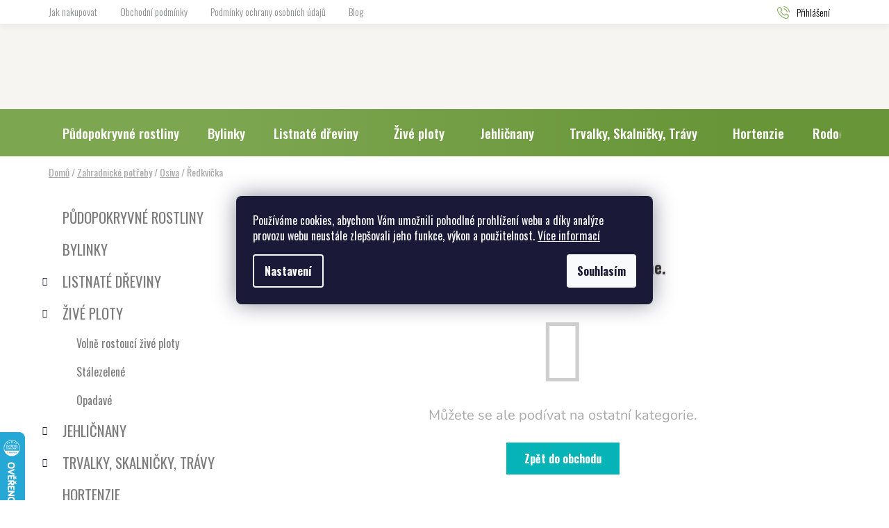

--- FILE ---
content_type: text/html; charset=utf-8
request_url: https://www.zahradnictvi-montano.cz/redkvicka/
body_size: 26954
content:
<!doctype html><html lang="cs" dir="ltr" class="header-background-light external-fonts-loaded"><head><meta charset="utf-8" /><meta name="viewport" content="width=device-width,initial-scale=1" /><title>Ředkvička | Školky Montano</title><link rel="preconnect" href="https://cdn.myshoptet.com" /><link rel="dns-prefetch" href="https://cdn.myshoptet.com" /><link rel="preload" href="https://cdn.myshoptet.com/prj/dist/master/cms/libs/jquery/jquery-1.11.3.min.js" as="script" /><link href="https://cdn.myshoptet.com/prj/dist/master/cms/templates/frontend_templates/shared/css/font-face/nunito.css" rel="stylesheet"><link href="https://cdn.myshoptet.com/prj/dist/master/shop/dist/font-shoptet-13.css.3c47e30adfa2e9e2683b.css" rel="stylesheet"><script>
dataLayer = [];
dataLayer.push({'shoptet' : {
    "pageId": 992,
    "pageType": "category",
    "currency": "CZK",
    "currencyInfo": {
        "decimalSeparator": ",",
        "exchangeRate": 1,
        "priceDecimalPlaces": 2,
        "symbol": "K\u010d",
        "symbolLeft": 0,
        "thousandSeparator": " "
    },
    "language": "cs",
    "projectId": 540065,
    "category": {
        "guid": "49e77666-90d1-11ed-8f98-8e8950a68e28",
        "path": "Zahradnick\u00e9 pot\u0159eby | Osiva | \u0158edkvi\u010dka",
        "parentCategoryGuid": "49e666d6-90d1-11ed-b69d-8e8950a68e28"
    },
    "cartInfo": {
        "id": null,
        "freeShipping": false,
        "freeShippingFrom": 2000,
        "leftToFreeGift": {
            "formattedPrice": "0 K\u010d",
            "priceLeft": 0
        },
        "freeGift": false,
        "leftToFreeShipping": {
            "priceLeft": 2000,
            "dependOnRegion": 0,
            "formattedPrice": "2 000 K\u010d"
        },
        "discountCoupon": [],
        "getNoBillingShippingPrice": {
            "withoutVat": 0,
            "vat": 0,
            "withVat": 0
        },
        "cartItems": [],
        "taxMode": "ORDINARY"
    },
    "cart": [],
    "customer": {
        "priceRatio": 1,
        "priceListId": 1,
        "groupId": null,
        "registered": false,
        "mainAccount": false
    }
}});
dataLayer.push({'cookie_consent' : {
    "marketing": "denied",
    "analytics": "denied"
}});
document.addEventListener('DOMContentLoaded', function() {
    shoptet.consent.onAccept(function(agreements) {
        if (agreements.length == 0) {
            return;
        }
        dataLayer.push({
            'cookie_consent' : {
                'marketing' : (agreements.includes(shoptet.config.cookiesConsentOptPersonalisation)
                    ? 'granted' : 'denied'),
                'analytics': (agreements.includes(shoptet.config.cookiesConsentOptAnalytics)
                    ? 'granted' : 'denied')
            },
            'event': 'cookie_consent'
        });
    });
});
</script>

<!-- Google Tag Manager -->
<script>(function(w,d,s,l,i){w[l]=w[l]||[];w[l].push({'gtm.start':
new Date().getTime(),event:'gtm.js'});var f=d.getElementsByTagName(s)[0],
j=d.createElement(s),dl=l!='dataLayer'?'&l='+l:'';j.async=true;j.src=
'https://www.googletagmanager.com/gtm.js?id='+i+dl;f.parentNode.insertBefore(j,f);
})(window,document,'script','dataLayer','GTM-TQ5NVVWP');</script>
<!-- End Google Tag Manager -->

<meta property="og:type" content="website"><meta property="og:site_name" content="zahradnictvi-montano.cz"><meta property="og:url" content="https://www.zahradnictvi-montano.cz/redkvicka/"><meta property="og:title" content="Ředkvička | Školky Montano"><meta name="author" content="Školky - Montano, spol. s r.o."><meta name="web_author" content="Shoptet.cz"><meta name="dcterms.rightsHolder" content="www.zahradnictvi-montano.cz"><meta name="robots" content="index,follow"><meta property="og:image" content="https://www.zahradnictvi-montano.cz/user/categories/orig/redkvicka.jpg"><meta name="google-site-verification" content="s6mi4pNvK53DA87mMMJRNOR1Ia64BO09-Bm2EBZi8oU"><style>:root {--color-primary: #60A3A7;--color-primary-h: 183;--color-primary-s: 29%;--color-primary-l: 52%;--color-primary-hover: #28858A;--color-primary-hover-h: 183;--color-primary-hover-s: 55%;--color-primary-hover-l: 35%;--color-secondary: #06b4b7;--color-secondary-h: 181;--color-secondary-s: 94%;--color-secondary-l: 37%;--color-secondary-hover: #28858A;--color-secondary-hover-h: 183;--color-secondary-hover-s: 55%;--color-secondary-hover-l: 35%;--color-tertiary: #000000;--color-tertiary-h: 0;--color-tertiary-s: 0%;--color-tertiary-l: 0%;--color-tertiary-hover: #b1bd0a;--color-tertiary-hover-h: 64;--color-tertiary-hover-s: 90%;--color-tertiary-hover-l: 39%;--color-header-background: #f7f5f2;--template-font: "Nunito";--template-headings-font: "Nunito";--header-background-url: url("https://cdn.myshoptet.com/usr/www.zahradnictvi-montano.cz/user/header_backgrounds/podnik_zmenseno.jpg");--cookies-notice-background: #1A1937;--cookies-notice-color: #F8FAFB;--cookies-notice-button-hover: #f5f5f5;--cookies-notice-link-hover: #27263f;--templates-update-management-preview-mode-content: "Náhled aktualizací šablony je aktivní pro váš prohlížeč."}</style>
    
    <link href="https://cdn.myshoptet.com/prj/dist/master/shop/dist/main-13.less.96035efb4db1532b3cd7.css" rel="stylesheet" />
            <link href="https://cdn.myshoptet.com/prj/dist/master/shop/dist/mobile-header-v1-13.less.629f2f48911e67d0188c.css" rel="stylesheet" />
    
    <script>var shoptet = shoptet || {};</script>
    <script src="https://cdn.myshoptet.com/prj/dist/master/shop/dist/main-3g-header.js.05f199e7fd2450312de2.js"></script>
<!-- User include --><!-- api 1501(1113) html code header -->
<link rel="stylesheet" href="https://cdn.myshoptet.com/usr/api2.dklab.cz/user/documents/_doplnky/filtry/540065/10/540065_10.css" type="text/css" /><style>:root { 
            --dklab-filters-active-color: #06B4B7; 
            --dklab-filters-active-foreground-color: #FFFFFF; 
            --dklab-filters-slider-color: #06B4B7; 
            --dklab-filters-show-filter-foreground-color: #FFFFFF; 
            --dklab-filters-show-filter-background-color: #06B4B7; 
            --dklab-filters-show-filter-edges-size: 10px 25px;
            --dklab-filters-show-filter-align: center;
            --dklab-filters-show-filter-align-desktop: flex-start;
        } 
                .filter-section form.dkLab-parameter fieldset div.div--collapsable:nth-child(+n+6),
                .filter-section form.dkLab-parameter-special fieldset div.div--collapsable:nth-child(+n+5) {
                    display: none;
                } 
                .filter-section form.dkLab-parameter.dkLab-parameter--show fieldset div.div--collapsable:nth-child(+n+6),
                .filter-section form.dkLab-parameter-special.dkLab-parameter-special--show fieldset div.div--collapsable:nth-child(+n+5) {
                    display: block;
                }</style>
<!-- service 1539(1149) html code header -->
<link rel="stylesheet" href="https://cdn.myshoptet.com/usr/apollo.jakubtursky.sk/user/documents/assets/contact-form/main.css?v=28">
<!-- service 1240(857) html code header -->
<script>
var host = "www.zahradnictvi-montano.cz".replace(/(\.|\/|www)/g, '');
var src = "https://gateway.saimon.ai/" + host + "/loader.js"
var saimonScript = document.createElement('script');
saimonScript.src = src;
saimonScript.async = true;
saimonScript.fetchPriority = "high";
document.head.appendChild(saimonScript);

var timestamp = localStorage.getItem("sai-last-search");
var now = Date.now();

if (parseInt(timestamp) >= (now - 60 * 1000)) {
  document.documentElement.classList.add("--sai-search--active");
}
</script>

<style>
.--sai-search--active .in-vyhledavani #content {
	min-height: 90vh;
}

.--sai-search--active body:not(.--sai-result-page--inactive) #content .search-results-groups, 
.--sai-search--active body:not(.--sai-result-page--inactive) #content #products-found { 
	display: none; 
}
#sai--search-result-page #products-found,
#sai--search-result-page .search-results-groups{
	display: block !important; 
}
</style>
<!-- service 1709(1293) html code header -->
<style>
.shkRecapImgExtension {
    float: left;
    width: 50px;
    margin-right: 6px;
    margin-bottom: 2px;
}
.shkRecapImgExtension:not(:nth-of-type(1)) {
  display: none;
}

@media only screen and (max-width: 1200px) and (min-width: 992px) {
    .shkRecapImgExtension {
        width: 38px;
    }
    .template-13 .shkRecapImgExtension {
        margin-right: 0;
        margin-bottom: 5px;
        width: 100%;
    }
}
@media only screen and (max-width: 360px) {
	.shkRecapImgExtension {
        width: 38px;
    }
}
.template-08 #checkout-recapitulation a,
.template-06 #checkout-recapitulation a {
	display: inline;
}
@media only screen and (max-width: 760px) and (min-width: 640px) {
	.template-08 .shkRecapImgExtension {
		margin-right: 0;
        margin-bottom: 5px;
        width: 100%;
	}
  .template-08 #checkout-recapitulation a {
  	display: inline-block;
  }
}

@media only screen and (max-width: 992px) and (min-width: 640px) {
    .template-05 .shkRecapImgExtension,
    .template-04 .shkRecapImgExtension {
        width: 38px;
    }
}
</style>
<!-- service 1794(1365) html code header -->
<link rel="stylesheet" href="https://cdn.myshoptet.com/addons/mrdomaci/upsell_frontend/styles.header.min.css?d67d0486010efd97447a024f3c5df5e49e9aef99">
<!-- project html code header -->
<link rel="preconnect" href="https://fonts.gstatic.com" crossorigin>
<link href="https://fonts.googleapis.com/css2?family=Manrope:wght@300;400;500;600;700&family=Oswald:wght@300;400;500;600;700&display=swap" rel="stylesheet">
<link rel="stylesheet" href="https://cdn.myshoptet.com/usr/540065.myshoptet.com/user/documents/css/styles.css?v=1674118848">
<link rel="stylesheet" href="https://cdn.myshoptet.com/usr/540065.myshoptet.com/user/documents/css/responsive.css?v=1674118846">
<link href="/user/documents/style.css?v=0.2" rel="stylesheet" />
<link href="/user/documents/css/montano.css?v=0.2" rel="stylesheet" />

<style>
:root {
/* Nastavenie štýlov, farieb*/
--contact-form-border-radius: 10px;
--contact-form-BG: #f7f7f7;
--contact-form-BG-hover: #eaeaea;
--contact-form-title-color: #7ca432 ;
--contact-form-text-color: black;
--contact-form-link-color: var(--color-secondary);
--contact-form-icon-color: #7ca432;
--contact-form-border-color: #f7f7f7;
}
/* PETERA IT FIX IMAGE ON PRODUCT LIST */


@media (max-width: 768px) {
  .products-block > div .p > a img {
    bottom: 0%;
    top: 0%;
    left: 0%;
    right: 0%;
  }
  .products-block > div .p > a img {
  position: relative;
  width: 100%;
  overflow: hidden;
  height: 150px;
}

}

@media (min-width: 768px) {
  .products-block > div .p > a img {
    bottom: 0%;
    top: 0%;
    left: 0%;
    right: 0%;
  }
  .products-block > div .p > a img {
  position: relative;
  width: 100%;
  overflow: hidden;
  height: 250px;
}

}
</style>

<style>
.benefitBanner__item { 
    display: none;
}

</style>

<style>
.stop-vat-sk-warning {
    border-color: #ec751e;
    color: #fff;
    background-color: #eea236;
    padding: 22px 20px;
}

#shipping-6 { 
	display: none;
}

.advanced-order .extras-wrap .delivery {
display: none;
}
</style>

<style>
       .info-block {
            background-color: yellow;
            padding: 10px;
            margin: 10px 0;
            border: 1px solid #ccc;
            font-weight: bold;
        }

        .ratings-and-brand {
            display: none;
        }
        .ratings-wrapper {
            display: none;
        }
        .products-block .p-bottom .price-additional {
            padding-right: 1em;
        }
</style>
<!--
<script src="https://eu1-config.doofinder.com/2.x/8eecdb90-dad1-495e-9a04-7bb34823c1f0.js" async></script>

<script>
window.addEventListener('DOMContentLoaded', function() {
document.addEventListener('doofinder.cart.add', function(event) {
const { item_id: product_code, amount } = event.detail;
let response = shoptet.cartShared.addToCart({ productCode: product_code, amount: amount });
});
});</script>
-->
<!-- /User include --><link rel="shortcut icon" href="/favicon.ico" type="image/x-icon" /><link rel="canonical" href="https://www.zahradnictvi-montano.cz/redkvicka/" />    <script>
        var _hwq = _hwq || [];
        _hwq.push(['setKey', '00BBAFBE93D33F8D7C80BE21A3CF8199']);
        _hwq.push(['setTopPos', '557']);
        _hwq.push(['showWidget', '21']);
        (function() {
            var ho = document.createElement('script');
            ho.src = 'https://cz.im9.cz/direct/i/gjs.php?n=wdgt&sak=00BBAFBE93D33F8D7C80BE21A3CF8199';
            var s = document.getElementsByTagName('script')[0]; s.parentNode.insertBefore(ho, s);
        })();
    </script>
    <!-- Global site tag (gtag.js) - Google Analytics -->
    <script async src="https://www.googletagmanager.com/gtag/js?id=G-655121479Y"></script>
    <script>
        
        window.dataLayer = window.dataLayer || [];
        function gtag(){dataLayer.push(arguments);}
        

                    console.debug('default consent data');

            gtag('consent', 'default', {"ad_storage":"denied","analytics_storage":"denied","ad_user_data":"denied","ad_personalization":"denied","wait_for_update":500});
            dataLayer.push({
                'event': 'default_consent'
            });
        
        gtag('js', new Date());

                gtag('config', 'UA-125975524-1', { 'groups': "UA" });
        
                gtag('config', 'G-655121479Y', {"groups":"GA4","send_page_view":false,"content_group":"category","currency":"CZK","page_language":"cs"});
        
                gtag('config', 'AW-763048147', {"allow_enhanced_conversions":true});
        
        
        
        
        
                    gtag('event', 'page_view', {"send_to":"GA4","page_language":"cs","content_group":"category","currency":"CZK"});
        
        
        
        
        
        
        
        
        
        
        
        
        
        document.addEventListener('DOMContentLoaded', function() {
            if (typeof shoptet.tracking !== 'undefined') {
                for (var id in shoptet.tracking.bannersList) {
                    gtag('event', 'view_promotion', {
                        "send_to": "UA",
                        "promotions": [
                            {
                                "id": shoptet.tracking.bannersList[id].id,
                                "name": shoptet.tracking.bannersList[id].name,
                                "position": shoptet.tracking.bannersList[id].position
                            }
                        ]
                    });
                }
            }

            shoptet.consent.onAccept(function(agreements) {
                if (agreements.length !== 0) {
                    console.debug('gtag consent accept');
                    var gtagConsentPayload =  {
                        'ad_storage': agreements.includes(shoptet.config.cookiesConsentOptPersonalisation)
                            ? 'granted' : 'denied',
                        'analytics_storage': agreements.includes(shoptet.config.cookiesConsentOptAnalytics)
                            ? 'granted' : 'denied',
                                                                                                'ad_user_data': agreements.includes(shoptet.config.cookiesConsentOptPersonalisation)
                            ? 'granted' : 'denied',
                        'ad_personalization': agreements.includes(shoptet.config.cookiesConsentOptPersonalisation)
                            ? 'granted' : 'denied',
                        };
                    console.debug('update consent data', gtagConsentPayload);
                    gtag('consent', 'update', gtagConsentPayload);
                    dataLayer.push(
                        { 'event': 'update_consent' }
                    );
                }
            });
        });
    </script>
<!-- Start Srovname.cz Pixel -->
<script type="text/plain" data-cookiecategory="analytics">
    !(function (e, n, t, a, s, o, r) {
        e[a] ||
        (((s = e[a] = function () {
            s.process ? s.process.apply(s, arguments) : s.queue.push(arguments);
        }).queue = []),
            ((o = n.createElement(t)).async = 1),
            (o.src = "https://tracking.srovname.cz/srovnamepixel.js"),
            (o.dataset.srv9 = "1"),
            (r = n.getElementsByTagName(t)[0]).parentNode.insertBefore(o, r));
    })(window, document, "script", "srovname");
    srovname("init", "fc3825cd71b758a7f5dbedb4a481b25e");
</script>
<!-- End Srovname.cz Pixel -->
</head><body class="desktop id-992 in-redkvicka template-13 type-category multiple-columns-body columns-mobile-2 columns-3 smart-labels-active ums_forms_redesign--off ums_a11y_category_page--on ums_discussion_rating_forms--off ums_flags_display_unification--on ums_a11y_login--off mobile-header-version-1"><noscript>
    <style>
        #header {
            padding-top: 0;
            position: relative !important;
            top: 0;
        }
        .header-navigation {
            position: relative !important;
        }
        .overall-wrapper {
            margin: 0 !important;
        }
        body:not(.ready) {
            visibility: visible !important;
        }
    </style>
    <div class="no-javascript">
        <div class="no-javascript__title">Musíte změnit nastavení vašeho prohlížeče</div>
        <div class="no-javascript__text">Podívejte se na: <a href="https://www.google.com/support/bin/answer.py?answer=23852">Jak povolit JavaScript ve vašem prohlížeči</a>.</div>
        <div class="no-javascript__text">Pokud používáte software na blokování reklam, může být nutné povolit JavaScript z této stránky.</div>
        <div class="no-javascript__text">Děkujeme.</div>
    </div>
</noscript>

        <div id="fb-root"></div>
        <script>
            window.fbAsyncInit = function() {
                FB.init({
//                    appId            : 'your-app-id',
                    autoLogAppEvents : true,
                    xfbml            : true,
                    version          : 'v19.0'
                });
            };
        </script>
        <script async defer crossorigin="anonymous" src="https://connect.facebook.net/cs_CZ/sdk.js"></script>
<!-- Google Tag Manager (noscript) -->
<noscript><iframe src="https://www.googletagmanager.com/ns.html?id=GTM-TQ5NVVWP"
height="0" width="0" style="display:none;visibility:hidden"></iframe></noscript>
<!-- End Google Tag Manager (noscript) -->

    <div class="siteCookies siteCookies--center siteCookies--dark js-siteCookies" role="dialog" data-testid="cookiesPopup" data-nosnippet>
        <div class="siteCookies__form">
            <div class="siteCookies__content">
                <div class="siteCookies__text">
                    Používáme cookies, abychom Vám umožnili pohodlné prohlížení webu a díky analýze provozu webu neustále zlepšovali jeho funkce, výkon a použitelnost. <a href="/podminky-ochrany-osobnich-udaju/" target="_blank" rel="noopener noreferrer">Více informací</a>
                </div>
                <p class="siteCookies__links">
                    <button class="siteCookies__link js-cookies-settings" aria-label="Nastavení cookies" data-testid="cookiesSettings">Nastavení</button>
                </p>
            </div>
            <div class="siteCookies__buttonWrap">
                                <button class="siteCookies__button js-cookiesConsentSubmit" value="all" aria-label="Přijmout cookies" data-testid="buttonCookiesAccept">Souhlasím</button>
            </div>
        </div>
        <script>
            document.addEventListener("DOMContentLoaded", () => {
                const siteCookies = document.querySelector('.js-siteCookies');
                document.addEventListener("scroll", shoptet.common.throttle(() => {
                    const st = document.documentElement.scrollTop;
                    if (st > 1) {
                        siteCookies.classList.add('siteCookies--scrolled');
                    } else {
                        siteCookies.classList.remove('siteCookies--scrolled');
                    }
                }, 100));
            });
        </script>
    </div>
<a href="#content" class="skip-link sr-only">Přejít na obsah</a><div class="overall-wrapper"><div class="user-action"><div class="container"><div class="user-action-in"><div class="user-action-login popup-widget login-widget"><div class="popup-widget-inner"><h2 id="loginHeading">Přihlášení k vašemu účtu</h2><div id="customerLogin"><form action="/action/Customer/Login/" method="post" id="formLoginIncluded" class="csrf-enabled formLogin" data-testid="formLogin"><input type="hidden" name="referer" value="" /><div class="form-group"><div class="input-wrapper email js-validated-element-wrapper no-label"><input type="email" name="email" class="form-control" autofocus placeholder="E-mailová adresa (např. jan@novak.cz)" data-testid="inputEmail" autocomplete="email" required /></div></div><div class="form-group"><div class="input-wrapper password js-validated-element-wrapper no-label"><input type="password" name="password" class="form-control" placeholder="Heslo" data-testid="inputPassword" autocomplete="current-password" required /><span class="no-display">Nemůžete vyplnit toto pole</span><input type="text" name="surname" value="" class="no-display" /></div></div><div class="form-group"><div class="login-wrapper"><button type="submit" class="btn btn-secondary btn-text btn-login" data-testid="buttonSubmit">Přihlásit se</button><div class="password-helper"><a href="/registrace/" data-testid="signup" rel="nofollow">Nová registrace</a><a href="/klient/zapomenute-heslo/" rel="nofollow">Zapomenuté heslo</a></div></div></div></form>
</div></div></div>
    <div id="cart-widget" class="user-action-cart popup-widget cart-widget loader-wrapper" data-testid="popupCartWidget" role="dialog" aria-hidden="true">
        <div class="popup-widget-inner cart-widget-inner place-cart-here">
            <div class="loader-overlay">
                <div class="loader"></div>
            </div>
        </div>
    </div>
</div>
</div></div><div class="top-navigation-bar" data-testid="topNavigationBar">

    <div class="container">

                            <div class="top-navigation-menu">
                <ul class="top-navigation-bar-menu">
                                            <li class="top-navigation-menu-item-27">
                            <a href="/jak-nakupovat/" title="Jak nakupovat">Jak nakupovat</a>
                        </li>
                                            <li class="top-navigation-menu-item-39">
                            <a href="/obchodni-podminky/" title="Obchodní podmínky" target="blank">Obchodní podmínky</a>
                        </li>
                                            <li class="top-navigation-menu-item-691">
                            <a href="/podminky-ochrany-osobnich-udaju/" title="Podmínky ochrany osobních údajů " target="blank">Podmínky ochrany osobních údajů </a>
                        </li>
                                            <li class="top-navigation-menu-item-682">
                            <a href="/blog/" title="Blog" target="blank">Blog</a>
                        </li>
                                    </ul>
                <div class="top-navigation-menu-trigger">Více</div>
                <ul class="top-navigation-bar-menu-helper"></ul>
            </div>
        
        <div class="top-navigation-tools">
                        <a href="/login/?backTo=%2Fredkvicka%2F" class="top-nav-button top-nav-button-login primary login toggle-window" data-target="login" data-testid="signin" rel="nofollow"><span>Přihlášení</span></a>
    <a href="/registrace/" class="top-nav-button top-nav-button-register" data-testid="headerSignup">Registrace</a>
        </div>

    </div>

</div>
<header id="header">
        <div class="header-top">
            <div class="container navigation-wrapper header-top-wrapper">
                <div class="site-name"><a href="/" data-testid="linkWebsiteLogo"><img src="https://cdn.myshoptet.com/usr/www.zahradnictvi-montano.cz/user/logos/logo-__kolka.svg" alt="Školky - Montano, spol. s r.o." fetchpriority="low" /></a></div>                <div class="search" itemscope itemtype="https://schema.org/WebSite">
                    <meta itemprop="headline" content="Ředkvička"/><meta itemprop="url" content="https://www.zahradnictvi-montano.cz"/>                    <form action="/action/ProductSearch/prepareString/" method="post"
    id="formSearchForm" class="search-form compact-form js-search-main"
    itemprop="potentialAction" itemscope itemtype="https://schema.org/SearchAction" data-testid="searchForm">
    <fieldset>
        <meta itemprop="target"
            content="https://www.zahradnictvi-montano.cz/vyhledavani/?string={string}"/>
        <input type="hidden" name="language" value="cs"/>
        
            
    <span class="search-input-icon" aria-hidden="true"></span>

<input
    type="search"
    name="string"
        class="query-input form-control search-input js-search-input"
    placeholder="Napište, co hledáte"
    autocomplete="off"
    required
    itemprop="query-input"
    aria-label="Vyhledávání"
    data-testid="searchInput"
>
            <button type="submit" class="btn btn-default search-button" data-testid="searchBtn">Hledat</button>
        
    </fieldset>
</form>
                </div>
                <div class="navigation-buttons">
                    <a href="#" class="toggle-window" data-target="search" data-testid="linkSearchIcon"><span class="sr-only">Hledat</span></a>
                        
    <a href="/kosik/" class="btn btn-icon toggle-window cart-count" data-target="cart" data-hover="true" data-redirect="true" data-testid="headerCart" rel="nofollow" aria-haspopup="dialog" aria-expanded="false" aria-controls="cart-widget">
        
                <span class="sr-only">Nákupní košík</span>
        
            <span class="cart-price visible-lg-inline-block" data-testid="headerCartPrice">
                                    Prázdný košík                            </span>
        
    
            </a>
                    <a href="#" class="toggle-window" data-target="navigation" data-testid="hamburgerMenu"></a>
                </div>
            </div>
        </div>
        <div class="header-bottom">
            <div class="container navigation-wrapper header-bottom-wrapper js-navigation-container">
                <nav id="navigation" aria-label="Hlavní menu" data-collapsible="true"><div class="navigation-in menu"><ul class="menu-level-1" role="menubar" data-testid="headerMenuItems"><li class="menu-item-1356" role="none"><a href="/pudopokryvne-rostliny/" data-testid="headerMenuItem" role="menuitem" aria-expanded="false"><b>Půdopokryvné rostliny</b></a></li>
<li class="menu-item-1374" role="none"><a href="/bylinky/" data-testid="headerMenuItem" role="menuitem" aria-expanded="false"><b>Bylinky</b></a></li>
<li class="menu-item-707 ext" role="none"><a href="/listnate-dreviny/" data-testid="headerMenuItem" role="menuitem" aria-haspopup="true" aria-expanded="false"><b>Listnaté dřeviny</b><span class="submenu-arrow"></span></a><ul class="menu-level-2" aria-label="Listnaté dřeviny" tabindex="-1" role="menu"><li class="menu-item-1410 has-third-level" role="none"><a href="/ruze/" class="menu-image" data-testid="headerMenuItem" tabindex="-1" aria-hidden="true"><img src="data:image/svg+xml,%3Csvg%20width%3D%22140%22%20height%3D%22100%22%20xmlns%3D%22http%3A%2F%2Fwww.w3.org%2F2000%2Fsvg%22%3E%3C%2Fsvg%3E" alt="" aria-hidden="true" width="140" height="100"  data-src="https://cdn.myshoptet.com/usr/www.zahradnictvi-montano.cz/user/categories/thumb/ruze_web.png" fetchpriority="low" /></a><div><a href="/ruze/" data-testid="headerMenuItem" role="menuitem"><span>Růže</span></a>
                                                    <ul class="menu-level-3" role="menu">
                                                                    <li class="menu-item-1413" role="none">
                                        <a href="/pudopokryvne-ruze-2/" data-testid="headerMenuItem" role="menuitem">
                                            Půdopokryvné růže</a>,                                    </li>
                                                                    <li class="menu-item-1416" role="none">
                                        <a href="/kordes-2/" data-testid="headerMenuItem" role="menuitem">
                                            Kordes</a>,                                    </li>
                                                                    <li class="menu-item-1419" role="none">
                                        <a href="/velkokvete-ruze/" data-testid="headerMenuItem" role="menuitem">
                                            Velkokvěté růže</a>                                    </li>
                                                            </ul>
                        </div></li><li class="menu-item-713" role="none"><a href="/okrasne-kere/" class="menu-image" data-testid="headerMenuItem" tabindex="-1" aria-hidden="true"><img src="data:image/svg+xml,%3Csvg%20width%3D%22140%22%20height%3D%22100%22%20xmlns%3D%22http%3A%2F%2Fwww.w3.org%2F2000%2Fsvg%22%3E%3C%2Fsvg%3E" alt="" aria-hidden="true" width="140" height="100"  data-src="https://cdn.myshoptet.com/usr/www.zahradnictvi-montano.cz/user/categories/thumb/ld_-_okrasne_kere.jpg" fetchpriority="low" /></a><div><a href="/okrasne-kere/" data-testid="headerMenuItem" role="menuitem"><span>Okrasné keře</span></a>
                        </div></li><li class="menu-item-716 has-third-level" role="none"><a href="/popinave-dreviny/" class="menu-image" data-testid="headerMenuItem" tabindex="-1" aria-hidden="true"><img src="data:image/svg+xml,%3Csvg%20width%3D%22140%22%20height%3D%22100%22%20xmlns%3D%22http%3A%2F%2Fwww.w3.org%2F2000%2Fsvg%22%3E%3C%2Fsvg%3E" alt="" aria-hidden="true" width="140" height="100"  data-src="https://cdn.myshoptet.com/usr/www.zahradnictvi-montano.cz/user/categories/thumb/ld-popi__nave___dr__eviny.jpg" fetchpriority="low" /></a><div><a href="/popinave-dreviny/" data-testid="headerMenuItem" role="menuitem"><span>Popínavé dřeviny</span></a>
                                                    <ul class="menu-level-3" role="menu">
                                                                    <li class="menu-item-749" role="none">
                                        <a href="/zimolezy/" data-testid="headerMenuItem" role="menuitem">
                                            Zimolezy</a>,                                    </li>
                                                                    <li class="menu-item-752" role="none">
                                        <a href="/prisavniky/" data-testid="headerMenuItem" role="menuitem">
                                            Přísavníky</a>,                                    </li>
                                                                    <li class="menu-item-824" role="none">
                                        <a href="/brectan-3/" data-testid="headerMenuItem" role="menuitem">
                                            Břečťan</a>,                                    </li>
                                                                    <li class="menu-item-1398" role="none">
                                        <a href="/clematis/" data-testid="headerMenuItem" role="menuitem">
                                            Clematis</a>                                    </li>
                                                            </ul>
                        </div></li><li class="menu-item-725" role="none"><a href="/dristaly--berberis/" class="menu-image" data-testid="headerMenuItem" tabindex="-1" aria-hidden="true"><img src="data:image/svg+xml,%3Csvg%20width%3D%22140%22%20height%3D%22100%22%20xmlns%3D%22http%3A%2F%2Fwww.w3.org%2F2000%2Fsvg%22%3E%3C%2Fsvg%3E" alt="" aria-hidden="true" width="140" height="100"  data-src="https://cdn.myshoptet.com/usr/www.zahradnictvi-montano.cz/user/categories/thumb/ld_-_dristaly.jpg" fetchpriority="low" /></a><div><a href="/dristaly--berberis/" data-testid="headerMenuItem" role="menuitem"><span>Dřišťály (Berberis)</span></a>
                        </div></li><li class="menu-item-740" role="none"><a href="/brsleny--euonymus/" class="menu-image" data-testid="headerMenuItem" tabindex="-1" aria-hidden="true"><img src="data:image/svg+xml,%3Csvg%20width%3D%22140%22%20height%3D%22100%22%20xmlns%3D%22http%3A%2F%2Fwww.w3.org%2F2000%2Fsvg%22%3E%3C%2Fsvg%3E" alt="" aria-hidden="true" width="140" height="100"  data-src="https://cdn.myshoptet.com/usr/www.zahradnictvi-montano.cz/user/categories/thumb/ld-brsleny.jpg" fetchpriority="low" /></a><div><a href="/brsleny--euonymus/" data-testid="headerMenuItem" role="menuitem"><span>Brsleny (Euonymus)</span></a>
                        </div></li><li class="menu-item-743" role="none"><a href="/medonosne-rostliny/" class="menu-image" data-testid="headerMenuItem" tabindex="-1" aria-hidden="true"><img src="data:image/svg+xml,%3Csvg%20width%3D%22140%22%20height%3D%22100%22%20xmlns%3D%22http%3A%2F%2Fwww.w3.org%2F2000%2Fsvg%22%3E%3C%2Fsvg%3E" alt="" aria-hidden="true" width="140" height="100"  data-src="https://cdn.myshoptet.com/usr/www.zahradnictvi-montano.cz/user/categories/thumb/ld_-_medonos.jpg" fetchpriority="low" /></a><div><a href="/medonosne-rostliny/" data-testid="headerMenuItem" role="menuitem"><span>Medonosné rostliny</span></a>
                        </div></li><li class="menu-item-755" role="none"><a href="/hlohyne--pyracantha/" class="menu-image" data-testid="headerMenuItem" tabindex="-1" aria-hidden="true"><img src="data:image/svg+xml,%3Csvg%20width%3D%22140%22%20height%3D%22100%22%20xmlns%3D%22http%3A%2F%2Fwww.w3.org%2F2000%2Fsvg%22%3E%3C%2Fsvg%3E" alt="" aria-hidden="true" width="140" height="100"  data-src="https://cdn.myshoptet.com/usr/www.zahradnictvi-montano.cz/user/categories/thumb/ld_hlohyne.jpg" fetchpriority="low" /></a><div><a href="/hlohyne--pyracantha/" data-testid="headerMenuItem" role="menuitem"><span>Hlohyně (Pyracantha)</span></a>
                        </div></li></ul></li>
<li class="menu-item-722 ext" role="none"><a href="/zive-ploty/" data-testid="headerMenuItem" role="menuitem" aria-haspopup="true" aria-expanded="false"><b>Živé ploty</b><span class="submenu-arrow"></span></a><ul class="menu-level-2" aria-label="Živé ploty" tabindex="-1" role="menu"><li class="menu-item-1371" role="none"><a href="/volne-rostouci-zive-ploty/" class="menu-image" data-testid="headerMenuItem" tabindex="-1" aria-hidden="true"><img src="data:image/svg+xml,%3Csvg%20width%3D%22140%22%20height%3D%22100%22%20xmlns%3D%22http%3A%2F%2Fwww.w3.org%2F2000%2Fsvg%22%3E%3C%2Fsvg%3E" alt="" aria-hidden="true" width="140" height="100"  data-src="https://cdn.myshoptet.com/usr/www.zahradnictvi-montano.cz/user/categories/thumb/zivy_plot_volny.jpg" fetchpriority="low" /></a><div><a href="/volne-rostouci-zive-ploty/" data-testid="headerMenuItem" role="menuitem"><span>Volně rostoucí živé ploty</span></a>
                        </div></li><li class="menu-item-728" role="none"><a href="/stalezelene/" class="menu-image" data-testid="headerMenuItem" tabindex="-1" aria-hidden="true"><img src="data:image/svg+xml,%3Csvg%20width%3D%22140%22%20height%3D%22100%22%20xmlns%3D%22http%3A%2F%2Fwww.w3.org%2F2000%2Fsvg%22%3E%3C%2Fsvg%3E" alt="" aria-hidden="true" width="140" height="100"  data-src="https://cdn.myshoptet.com/usr/www.zahradnictvi-montano.cz/user/categories/thumb/zive_ploty-_stalezelene.jpg" fetchpriority="low" /></a><div><a href="/stalezelene/" data-testid="headerMenuItem" role="menuitem"><span>Stálezelené</span></a>
                        </div></li><li class="menu-item-731" role="none"><a href="/opadave/" class="menu-image" data-testid="headerMenuItem" tabindex="-1" aria-hidden="true"><img src="data:image/svg+xml,%3Csvg%20width%3D%22140%22%20height%3D%22100%22%20xmlns%3D%22http%3A%2F%2Fwww.w3.org%2F2000%2Fsvg%22%3E%3C%2Fsvg%3E" alt="" aria-hidden="true" width="140" height="100"  data-src="https://cdn.myshoptet.com/usr/www.zahradnictvi-montano.cz/user/categories/thumb/zivy_plot_opadavy_habr.jpg" fetchpriority="low" /></a><div><a href="/opadave/" data-testid="headerMenuItem" role="menuitem"><span>Opadavé</span></a>
                        </div></li></ul></li>
<li class="menu-item-761 ext" role="none"><a href="/jehlicnany/" data-testid="headerMenuItem" role="menuitem" aria-haspopup="true" aria-expanded="false"><b>Jehličnany</b><span class="submenu-arrow"></span></a><ul class="menu-level-2" aria-label="Jehličnany" tabindex="-1" role="menu"><li class="menu-item-764" role="none"><a href="/ostatni/" class="menu-image" data-testid="headerMenuItem" tabindex="-1" aria-hidden="true"><img src="data:image/svg+xml,%3Csvg%20width%3D%22140%22%20height%3D%22100%22%20xmlns%3D%22http%3A%2F%2Fwww.w3.org%2F2000%2Fsvg%22%3E%3C%2Fsvg%3E" alt="" aria-hidden="true" width="140" height="100"  data-src="https://cdn.myshoptet.com/usr/www.zahradnictvi-montano.cz/user/categories/thumb/jehlicnany_-_ostatni.jpeg" fetchpriority="low" /></a><div><a href="/ostatni/" data-testid="headerMenuItem" role="menuitem"><span>Ostatní</span></a>
                        </div></li><li class="menu-item-773" role="none"><a href="/zakrsle/" class="menu-image" data-testid="headerMenuItem" tabindex="-1" aria-hidden="true"><img src="data:image/svg+xml,%3Csvg%20width%3D%22140%22%20height%3D%22100%22%20xmlns%3D%22http%3A%2F%2Fwww.w3.org%2F2000%2Fsvg%22%3E%3C%2Fsvg%3E" alt="" aria-hidden="true" width="140" height="100"  data-src="https://cdn.myshoptet.com/usr/www.zahradnictvi-montano.cz/user/categories/thumb/jehlicnany-zakrsle.jpg" fetchpriority="low" /></a><div><a href="/zakrsle/" data-testid="headerMenuItem" role="menuitem"><span>Zakrslé</span></a>
                        </div></li><li class="menu-item-851" role="none"><a href="/odborna-literatura/" class="menu-image" data-testid="headerMenuItem" tabindex="-1" aria-hidden="true"><img src="data:image/svg+xml,%3Csvg%20width%3D%22140%22%20height%3D%22100%22%20xmlns%3D%22http%3A%2F%2Fwww.w3.org%2F2000%2Fsvg%22%3E%3C%2Fsvg%3E" alt="" aria-hidden="true" width="140" height="100"  data-src="https://cdn.myshoptet.com/usr/www.zahradnictvi-montano.cz/user/categories/thumb/katalog-jehlicin.jpeg" fetchpriority="low" /></a><div><a href="/odborna-literatura/" data-testid="headerMenuItem" role="menuitem"><span>Odborná literatura</span></a>
                        </div></li></ul></li>
<li class="menu-item-767 ext" role="none"><a href="/trvalky--skalnicky--travy/" data-testid="headerMenuItem" role="menuitem" aria-haspopup="true" aria-expanded="false"><b>Trvalky, Skalničky, Trávy</b><span class="submenu-arrow"></span></a><ul class="menu-level-2" aria-label="Trvalky, Skalničky, Trávy" tabindex="-1" role="menu"><li class="menu-item-1433" role="none"><a href="/trvalky-vhodne-k-rezu/" class="menu-image" data-testid="headerMenuItem" tabindex="-1" aria-hidden="true"><img src="data:image/svg+xml,%3Csvg%20width%3D%22140%22%20height%3D%22100%22%20xmlns%3D%22http%3A%2F%2Fwww.w3.org%2F2000%2Fsvg%22%3E%3C%2Fsvg%3E" alt="" aria-hidden="true" width="140" height="100"  data-src="https://cdn.myshoptet.com/prj/dist/master/cms/templates/frontend_templates/00/img/folder.svg" fetchpriority="low" /></a><div><a href="/trvalky-vhodne-k-rezu/" data-testid="headerMenuItem" role="menuitem"><span>Trvalky vhodné k řezu</span></a>
                        </div></li><li class="menu-item-770 has-third-level" role="none"><a href="/trvalky/" class="menu-image" data-testid="headerMenuItem" tabindex="-1" aria-hidden="true"><img src="data:image/svg+xml,%3Csvg%20width%3D%22140%22%20height%3D%22100%22%20xmlns%3D%22http%3A%2F%2Fwww.w3.org%2F2000%2Fsvg%22%3E%3C%2Fsvg%3E" alt="" aria-hidden="true" width="140" height="100"  data-src="https://cdn.myshoptet.com/usr/www.zahradnictvi-montano.cz/user/categories/thumb/trvalky_-__trvalky.jpg" fetchpriority="low" /></a><div><a href="/trvalky/" data-testid="headerMenuItem" role="menuitem"><span>Trvalky</span></a>
                                                    <ul class="menu-level-3" role="menu">
                                                                    <li class="menu-item-776" role="none">
                                        <a href="/pudopokryvne/" data-testid="headerMenuItem" role="menuitem">
                                            Půdopokryvné</a>,                                    </li>
                                                                    <li class="menu-item-818" role="none">
                                        <a href="/suchomilne-2/" data-testid="headerMenuItem" role="menuitem">
                                            Suchomilné</a>,                                    </li>
                                                                    <li class="menu-item-860" role="none">
                                        <a href="/vlhkomilne-2/" data-testid="headerMenuItem" role="menuitem">
                                            Vlhkomilné</a>,                                    </li>
                                                                    <li class="menu-item-893" role="none">
                                        <a href="/dvouletky/" data-testid="headerMenuItem" role="menuitem">
                                            Dvouletky</a>                                    </li>
                                                            </ul>
                        </div></li><li class="menu-item-779" role="none"><a href="/medonosne-trvalky/" class="menu-image" data-testid="headerMenuItem" tabindex="-1" aria-hidden="true"><img src="data:image/svg+xml,%3Csvg%20width%3D%22140%22%20height%3D%22100%22%20xmlns%3D%22http%3A%2F%2Fwww.w3.org%2F2000%2Fsvg%22%3E%3C%2Fsvg%3E" alt="" aria-hidden="true" width="140" height="100"  data-src="https://cdn.myshoptet.com/usr/www.zahradnictvi-montano.cz/user/categories/thumb/medonosne_trvalky.jpg" fetchpriority="low" /></a><div><a href="/medonosne-trvalky/" data-testid="headerMenuItem" role="menuitem"><span>Medonosné trvalky</span></a>
                        </div></li><li class="menu-item-806 has-third-level" role="none"><a href="/skalnicky/" class="menu-image" data-testid="headerMenuItem" tabindex="-1" aria-hidden="true"><img src="data:image/svg+xml,%3Csvg%20width%3D%22140%22%20height%3D%22100%22%20xmlns%3D%22http%3A%2F%2Fwww.w3.org%2F2000%2Fsvg%22%3E%3C%2Fsvg%3E" alt="" aria-hidden="true" width="140" height="100"  data-src="https://cdn.myshoptet.com/usr/www.zahradnictvi-montano.cz/user/categories/thumb/skalnic__ky-skalnic__ky.jpg" fetchpriority="low" /></a><div><a href="/skalnicky/" data-testid="headerMenuItem" role="menuitem"><span>Skalničky</span></a>
                                                    <ul class="menu-level-3" role="menu">
                                                                    <li class="menu-item-857" role="none">
                                        <a href="/pudopokryvne-2/" data-testid="headerMenuItem" role="menuitem">
                                            Půdopokryvné</a>,                                    </li>
                                                                    <li class="menu-item-1285" role="none">
                                        <a href="/popinave/" data-testid="headerMenuItem" role="menuitem">
                                            Popínavé</a>                                    </li>
                                                            </ul>
                        </div></li><li class="menu-item-830 has-third-level" role="none"><a href="/travy/" class="menu-image" data-testid="headerMenuItem" tabindex="-1" aria-hidden="true"><img src="data:image/svg+xml,%3Csvg%20width%3D%22140%22%20height%3D%22100%22%20xmlns%3D%22http%3A%2F%2Fwww.w3.org%2F2000%2Fsvg%22%3E%3C%2Fsvg%3E" alt="" aria-hidden="true" width="140" height="100"  data-src="https://cdn.myshoptet.com/usr/www.zahradnictvi-montano.cz/user/categories/thumb/tra__vy_-_tra__vy.jpg" fetchpriority="low" /></a><div><a href="/travy/" data-testid="headerMenuItem" role="menuitem"><span>Trávy</span></a>
                                                    <ul class="menu-level-3" role="menu">
                                                                    <li class="menu-item-884" role="none">
                                        <a href="/trvalkove-zahony/" data-testid="headerMenuItem" role="menuitem">
                                            Trvalkové záhony</a>                                    </li>
                                                            </ul>
                        </div></li><li class="menu-item-1007" role="none"><a href="/odborna-literatura-4/" class="menu-image" data-testid="headerMenuItem" tabindex="-1" aria-hidden="true"><img src="data:image/svg+xml,%3Csvg%20width%3D%22140%22%20height%3D%22100%22%20xmlns%3D%22http%3A%2F%2Fwww.w3.org%2F2000%2Fsvg%22%3E%3C%2Fsvg%3E" alt="" aria-hidden="true" width="140" height="100"  data-src="https://cdn.myshoptet.com/usr/www.zahradnictvi-montano.cz/user/categories/thumb/katalog_trvalek.jpeg" fetchpriority="low" /></a><div><a href="/odborna-literatura-4/" data-testid="headerMenuItem" role="menuitem"><span>Odborná literatura</span></a>
                        </div></li><li class="menu-item-1345" role="none"><a href="/prenosne-rostliny/" class="menu-image" data-testid="headerMenuItem" tabindex="-1" aria-hidden="true"><img src="data:image/svg+xml,%3Csvg%20width%3D%22140%22%20height%3D%22100%22%20xmlns%3D%22http%3A%2F%2Fwww.w3.org%2F2000%2Fsvg%22%3E%3C%2Fsvg%3E" alt="" aria-hidden="true" width="140" height="100"  data-src="https://cdn.myshoptet.com/usr/www.zahradnictvi-montano.cz/user/categories/thumb/prenosne_rostliny_1.jpg" fetchpriority="low" /></a><div><a href="/prenosne-rostliny/" data-testid="headerMenuItem" role="menuitem"><span>Přenosné rostliny</span></a>
                        </div></li></ul></li>
<li class="menu-item-1342" role="none"><a href="/hortenzie-2/" data-testid="headerMenuItem" role="menuitem" aria-expanded="false"><b>Hortenzie</b></a></li>
<li class="menu-item-1333 ext" role="none"><a href="/rododendrony--azalky--vresy/" data-testid="headerMenuItem" role="menuitem" aria-haspopup="true" aria-expanded="false"><b>Rododendrony, Azalky, Vřesy</b><span class="submenu-arrow"></span></a><ul class="menu-level-2" aria-label="Rododendrony, Azalky, Vřesy" tabindex="-1" role="menu"><li class="menu-item-1336" role="none"><a href="/vresy/" class="menu-image" data-testid="headerMenuItem" tabindex="-1" aria-hidden="true"><img src="data:image/svg+xml,%3Csvg%20width%3D%22140%22%20height%3D%22100%22%20xmlns%3D%22http%3A%2F%2Fwww.w3.org%2F2000%2Fsvg%22%3E%3C%2Fsvg%3E" alt="" aria-hidden="true" width="140" height="100"  data-src="https://cdn.myshoptet.com/usr/www.zahradnictvi-montano.cz/user/categories/thumb/erika-1871921_1920.jpg" fetchpriority="low" /></a><div><a href="/vresy/" data-testid="headerMenuItem" role="menuitem"><span>Vřesy</span></a>
                        </div></li><li class="menu-item-1339" role="none"><a href="/azalky/" class="menu-image" data-testid="headerMenuItem" tabindex="-1" aria-hidden="true"><img src="data:image/svg+xml,%3Csvg%20width%3D%22140%22%20height%3D%22100%22%20xmlns%3D%22http%3A%2F%2Fwww.w3.org%2F2000%2Fsvg%22%3E%3C%2Fsvg%3E" alt="" aria-hidden="true" width="140" height="100"  data-src="https://cdn.myshoptet.com/usr/www.zahradnictvi-montano.cz/user/categories/thumb/azalea-4116159_1920.jpg" fetchpriority="low" /></a><div><a href="/azalky/" data-testid="headerMenuItem" role="menuitem"><span>Azalky</span></a>
                        </div></li><li class="menu-item-1368" role="none"><a href="/odborna-literatura-6/" class="menu-image" data-testid="headerMenuItem" tabindex="-1" aria-hidden="true"><img src="data:image/svg+xml,%3Csvg%20width%3D%22140%22%20height%3D%22100%22%20xmlns%3D%22http%3A%2F%2Fwww.w3.org%2F2000%2Fsvg%22%3E%3C%2Fsvg%3E" alt="" aria-hidden="true" width="140" height="100"  data-src="https://cdn.myshoptet.com/usr/www.zahradnictvi-montano.cz/user/categories/thumb/rododendronyr.jpg" fetchpriority="low" /></a><div><a href="/odborna-literatura-6/" data-testid="headerMenuItem" role="menuitem"><span>Odborná literatura</span></a>
                        </div></li></ul></li>
<li class="menu-item-782 ext" role="none"><a href="/zahradnicke-potreby/" data-testid="headerMenuItem" role="menuitem" aria-haspopup="true" aria-expanded="false"><b>Zahradnické potřeby</b><span class="submenu-arrow"></span></a><ul class="menu-level-2" aria-label="Zahradnické potřeby" tabindex="-1" role="menu"><li class="menu-item-1389" role="none"><a href="/klicky/" class="menu-image" data-testid="headerMenuItem" tabindex="-1" aria-hidden="true"><img src="data:image/svg+xml,%3Csvg%20width%3D%22140%22%20height%3D%22100%22%20xmlns%3D%22http%3A%2F%2Fwww.w3.org%2F2000%2Fsvg%22%3E%3C%2Fsvg%3E" alt="" aria-hidden="true" width="140" height="100"  data-src="https://cdn.myshoptet.com/prj/dist/master/cms/templates/frontend_templates/00/img/folder.svg" fetchpriority="low" /></a><div><a href="/klicky/" data-testid="headerMenuItem" role="menuitem"><span>Klíčky</span></a>
                        </div></li><li class="menu-item-785 has-third-level" role="none"><a href="/vse-pro-zahradu/" class="menu-image" data-testid="headerMenuItem" tabindex="-1" aria-hidden="true"><img src="data:image/svg+xml,%3Csvg%20width%3D%22140%22%20height%3D%22100%22%20xmlns%3D%22http%3A%2F%2Fwww.w3.org%2F2000%2Fsvg%22%3E%3C%2Fsvg%3E" alt="" aria-hidden="true" width="140" height="100"  data-src="https://cdn.myshoptet.com/usr/www.zahradnictvi-montano.cz/user/categories/thumb/vs__e_pro_zahradu.jpg" fetchpriority="low" /></a><div><a href="/vse-pro-zahradu/" data-testid="headerMenuItem" role="menuitem"><span>Vše pro zahradu</span></a>
                                                    <ul class="menu-level-3" role="menu">
                                                                    <li class="menu-item-788" role="none">
                                        <a href="/vse-pro-travnik/" data-testid="headerMenuItem" role="menuitem">
                                            Vše pro trávník</a>,                                    </li>
                                                                    <li class="menu-item-908" role="none">
                                        <a href="/vse-pro-zeleninu/" data-testid="headerMenuItem" role="menuitem">
                                            Vše pro zeleninu</a>,                                    </li>
                                                                    <li class="menu-item-923" role="none">
                                        <a href="/vse-pro-vysev/" data-testid="headerMenuItem" role="menuitem">
                                            Vše pro výsev</a>,                                    </li>
                                                                    <li class="menu-item-944" role="none">
                                        <a href="/vse-pro-boruvky/" data-testid="headerMenuItem" role="menuitem">
                                            Vše pro borůvky</a>,                                    </li>
                                                                    <li class="menu-item-956" role="none">
                                        <a href="/vse-pro-ruze/" data-testid="headerMenuItem" role="menuitem">
                                            Vše pro růže</a>,                                    </li>
                                                                    <li class="menu-item-965" role="none">
                                        <a href="/vse-pro-okrasne-rostliny/" data-testid="headerMenuItem" role="menuitem">
                                            Vše pro okrasné rostliny</a>,                                    </li>
                                                                    <li class="menu-item-968" role="none">
                                        <a href="/vse-pro-bylinky/" data-testid="headerMenuItem" role="menuitem">
                                            Vše pro bylinky</a>,                                    </li>
                                                                    <li class="menu-item-971" role="none">
                                        <a href="/vse-pro-rododendrony-a-azalky/" data-testid="headerMenuItem" role="menuitem">
                                            Vše pro rododendrony a azalky</a>,                                    </li>
                                                                    <li class="menu-item-983" role="none">
                                        <a href="/vse-pro-hortenzie/" data-testid="headerMenuItem" role="menuitem">
                                            Vše pro hortenzie</a>,                                    </li>
                                                                    <li class="menu-item-998" role="none">
                                        <a href="/pestujeme-bez-chemie/" data-testid="headerMenuItem" role="menuitem">
                                            Pěstujeme bez chemie</a>,                                    </li>
                                                                    <li class="menu-item-1004" role="none">
                                        <a href="/odborna-literatura-3/" data-testid="headerMenuItem" role="menuitem">
                                            Odborná literatura</a>,                                    </li>
                                                                    <li class="menu-item-1043" role="none">
                                        <a href="/vse-pro-pokojove-rostliny/" data-testid="headerMenuItem" role="menuitem">
                                            Vše pro pokojové rostliny</a>,                                    </li>
                                                                    <li class="menu-item-1046" role="none">
                                        <a href="/vse-pro-balkonove-kvetiny/" data-testid="headerMenuItem" role="menuitem">
                                            Vše pro balkónové květiny</a>,                                    </li>
                                                                    <li class="menu-item-1049" role="none">
                                        <a href="/vee-pro-jahody/" data-testid="headerMenuItem" role="menuitem">
                                            Vše pro jahody</a>,                                    </li>
                                                                    <li class="menu-item-1052" role="none">
                                        <a href="/vse-pro-ovocnou-zahradu/" data-testid="headerMenuItem" role="menuitem">
                                            Vše pro ovocnou zahradu</a>                                    </li>
                                                            </ul>
                        </div></li><li class="menu-item-800 has-third-level" role="none"><a href="/kura--raselina--substrat/" class="menu-image" data-testid="headerMenuItem" tabindex="-1" aria-hidden="true"><img src="data:image/svg+xml,%3Csvg%20width%3D%22140%22%20height%3D%22100%22%20xmlns%3D%22http%3A%2F%2Fwww.w3.org%2F2000%2Fsvg%22%3E%3C%2Fsvg%3E" alt="" aria-hidden="true" width="140" height="100"  data-src="https://cdn.myshoptet.com/usr/www.zahradnictvi-montano.cz/user/categories/thumb/ku__ra__ras__elina__substra__t.jpg" fetchpriority="low" /></a><div><a href="/kura--raselina--substrat/" data-testid="headerMenuItem" role="menuitem"><span>Kůra, Rašelina, Substrát</span></a>
                                                    <ul class="menu-level-3" role="menu">
                                                                    <li class="menu-item-803" role="none">
                                        <a href="/pro-azalky-a-arhododendrony/" data-testid="headerMenuItem" role="menuitem">
                                            Pro azalky a arhododendrony</a>,                                    </li>
                                                                    <li class="menu-item-845" role="none">
                                        <a href="/pro-bonsaje/" data-testid="headerMenuItem" role="menuitem">
                                            Pro bonsaje</a>,                                    </li>
                                                                    <li class="menu-item-914" role="none">
                                        <a href="/pro-orchideje/" data-testid="headerMenuItem" role="menuitem">
                                            Pro orchideje</a>,                                    </li>
                                                                    <li class="menu-item-941" role="none">
                                        <a href="/pro-pokojove-rostliny/" data-testid="headerMenuItem" role="menuitem">
                                            Pro pokojové rostliny</a>,                                    </li>
                                                                    <li class="menu-item-947" role="none">
                                        <a href="/pro-pelargonie/" data-testid="headerMenuItem" role="menuitem">
                                            Pro pelargonie</a>,                                    </li>
                                                                    <li class="menu-item-950" role="none">
                                        <a href="/pro-hortenzie/" data-testid="headerMenuItem" role="menuitem">
                                            Pro hortenzie</a>                                    </li>
                                                            </ul>
                        </div></li><li class="menu-item-872 has-third-level" role="none"><a href="/postriky--chemie/" class="menu-image" data-testid="headerMenuItem" tabindex="-1" aria-hidden="true"><img src="data:image/svg+xml,%3Csvg%20width%3D%22140%22%20height%3D%22100%22%20xmlns%3D%22http%3A%2F%2Fwww.w3.org%2F2000%2Fsvg%22%3E%3C%2Fsvg%3E" alt="" aria-hidden="true" width="140" height="100"  data-src="https://cdn.myshoptet.com/usr/www.zahradnictvi-montano.cz/user/categories/thumb/postriky__chemie.jpeg" fetchpriority="low" /></a><div><a href="/postriky--chemie/" data-testid="headerMenuItem" role="menuitem"><span>Postřiky, Chemie</span></a>
                                                    <ul class="menu-level-3" role="menu">
                                                                    <li class="menu-item-875" role="none">
                                        <a href="/proti-plisnim/" data-testid="headerMenuItem" role="menuitem">
                                            Proti plísním</a>,                                    </li>
                                                                    <li class="menu-item-1040" role="none">
                                        <a href="/proti-plevelum/" data-testid="headerMenuItem" role="menuitem">
                                            Proti plevelům</a>,                                    </li>
                                                                    <li class="menu-item-1261" role="none">
                                        <a href="/proti-mravencum/" data-testid="headerMenuItem" role="menuitem">
                                            Proti mravencům</a>,                                    </li>
                                                                    <li class="menu-item-1264" role="none">
                                        <a href="/proti-slimakum/" data-testid="headerMenuItem" role="menuitem">
                                            Proti slimákům</a>,                                    </li>
                                                                    <li class="menu-item-1273" role="none">
                                        <a href="/ostatni-postriky/" data-testid="headerMenuItem" role="menuitem">
                                            Ostatní postřiky</a>,                                    </li>
                                                                    <li class="menu-item-1276" role="none">
                                        <a href="/proti-skudcum/" data-testid="headerMenuItem" role="menuitem">
                                            Proti škůdcům</a>                                    </li>
                                                            </ul>
                        </div></li><li class="menu-item-899" role="none"><a href="/vysevove-potreby/" class="menu-image" data-testid="headerMenuItem" tabindex="-1" aria-hidden="true"><img src="data:image/svg+xml,%3Csvg%20width%3D%22140%22%20height%3D%22100%22%20xmlns%3D%22http%3A%2F%2Fwww.w3.org%2F2000%2Fsvg%22%3E%3C%2Fsvg%3E" alt="" aria-hidden="true" width="140" height="100"  data-src="https://cdn.myshoptet.com/usr/www.zahradnictvi-montano.cz/user/categories/thumb/vysevove_potreby.jpg" fetchpriority="low" /></a><div><a href="/vysevove-potreby/" data-testid="headerMenuItem" role="menuitem"><span>Výsevové potřeby</span></a>
                        </div></li><li class="menu-item-917" role="none"><a href="/pracovni-odevy--rukavice/" class="menu-image" data-testid="headerMenuItem" tabindex="-1" aria-hidden="true"><img src="data:image/svg+xml,%3Csvg%20width%3D%22140%22%20height%3D%22100%22%20xmlns%3D%22http%3A%2F%2Fwww.w3.org%2F2000%2Fsvg%22%3E%3C%2Fsvg%3E" alt="" aria-hidden="true" width="140" height="100"  data-src="https://cdn.myshoptet.com/usr/www.zahradnictvi-montano.cz/user/categories/thumb/pracovni_odevy_a_rukavice.jpg" fetchpriority="low" /></a><div><a href="/pracovni-odevy--rukavice/" data-testid="headerMenuItem" role="menuitem"><span>Pracovní oděvy, rukavice</span></a>
                        </div></li><li class="menu-item-953 has-third-level" role="none"><a href="/nadoby--naradi/" class="menu-image" data-testid="headerMenuItem" tabindex="-1" aria-hidden="true"><img src="data:image/svg+xml,%3Csvg%20width%3D%22140%22%20height%3D%22100%22%20xmlns%3D%22http%3A%2F%2Fwww.w3.org%2F2000%2Fsvg%22%3E%3C%2Fsvg%3E" alt="" aria-hidden="true" width="140" height="100"  data-src="https://cdn.myshoptet.com/usr/www.zahradnictvi-montano.cz/user/categories/thumb/nadoby__naradi.jpg" fetchpriority="low" /></a><div><a href="/nadoby--naradi/" data-testid="headerMenuItem" role="menuitem"><span>Nádoby, Nářadí</span></a>
                                                    <ul class="menu-level-3" role="menu">
                                                                    <li class="menu-item-1279" role="none">
                                        <a href="/nadoby/" data-testid="headerMenuItem" role="menuitem">
                                            Nádoby</a>                                    </li>
                                                            </ul>
                        </div></li><li class="menu-item-989 has-third-level" role="none"><a href="/osiva/" class="menu-image" data-testid="headerMenuItem" tabindex="-1" aria-hidden="true"><img src="data:image/svg+xml,%3Csvg%20width%3D%22140%22%20height%3D%22100%22%20xmlns%3D%22http%3A%2F%2Fwww.w3.org%2F2000%2Fsvg%22%3E%3C%2Fsvg%3E" alt="" aria-hidden="true" width="140" height="100"  data-src="https://cdn.myshoptet.com/usr/www.zahradnictvi-montano.cz/user/categories/thumb/osiva.jpg" fetchpriority="low" /></a><div><a href="/osiva/" data-testid="headerMenuItem" role="menuitem"><span>Osiva</span></a>
                                                    <ul class="menu-level-3" role="menu">
                                                                    <li class="menu-item-992" role="none">
                                        <a href="/redkvicka/" class="active" data-testid="headerMenuItem" role="menuitem">
                                            Ředkvička</a>,                                    </li>
                                                                    <li class="menu-item-995" role="none">
                                        <a href="/mrkev/" data-testid="headerMenuItem" role="menuitem">
                                            Mrkev</a>,                                    </li>
                                                                    <li class="menu-item-1010" role="none">
                                        <a href="/rajce/" data-testid="headerMenuItem" role="menuitem">
                                            Rajče</a>,                                    </li>
                                                                    <li class="menu-item-1013" role="none">
                                        <a href="/tykev/" data-testid="headerMenuItem" role="menuitem">
                                            Tykev</a>,                                    </li>
                                                                    <li class="menu-item-1016" role="none">
                                        <a href="/okurka/" data-testid="headerMenuItem" role="menuitem">
                                            Okurka</a>,                                    </li>
                                                                    <li class="menu-item-1019" role="none">
                                        <a href="/salat/" data-testid="headerMenuItem" role="menuitem">
                                            Salát</a>,                                    </li>
                                                                    <li class="menu-item-1022" role="none">
                                        <a href="/petrzel/" data-testid="headerMenuItem" role="menuitem">
                                            Petržel</a>,                                    </li>
                                                                    <li class="menu-item-1025" role="none">
                                        <a href="/bylinky-a-ostatni/" data-testid="headerMenuItem" role="menuitem">
                                            Bylinky a ostatní</a>,                                    </li>
                                                                    <li class="menu-item-1028" role="none">
                                        <a href="/medonosne/" data-testid="headerMenuItem" role="menuitem">
                                            Medonosné</a>,                                    </li>
                                                                    <li class="menu-item-1031" role="none">
                                        <a href="/jedle-kvety--plody/" data-testid="headerMenuItem" role="menuitem">
                                            Jedlé květy, plody</a>,                                    </li>
                                                                    <li class="menu-item-1034" role="none">
                                        <a href="/spenat/" data-testid="headerMenuItem" role="menuitem">
                                            Špenát</a>,                                    </li>
                                                                    <li class="menu-item-1037" role="none">
                                        <a href="/paprika/" data-testid="headerMenuItem" role="menuitem">
                                            Paprika</a>,                                    </li>
                                                                    <li class="menu-item-1061" role="none">
                                        <a href="/meloun/" data-testid="headerMenuItem" role="menuitem">
                                            Meloun</a>,                                    </li>
                                                                    <li class="menu-item-1064" role="none">
                                        <a href="/kostaloviny/" data-testid="headerMenuItem" role="menuitem">
                                            Košťáloviny</a>,                                    </li>
                                                                    <li class="menu-item-1067" role="none">
                                        <a href="/cibule/" data-testid="headerMenuItem" role="menuitem">
                                            Cibule</a>,                                    </li>
                                                                    <li class="menu-item-1070" role="none">
                                        <a href="/letnicky/" data-testid="headerMenuItem" role="menuitem">
                                            Letničky</a>,                                    </li>
                                                                    <li class="menu-item-1073" role="none">
                                        <a href="/kukurice/" data-testid="headerMenuItem" role="menuitem">
                                            Kukuřice</a>,                                    </li>
                                                                    <li class="menu-item-1076" role="none">
                                        <a href="/hrach/" data-testid="headerMenuItem" role="menuitem">
                                            Hrách</a>,                                    </li>
                                                                    <li class="menu-item-1392" role="none">
                                        <a href="/klicky-2/" data-testid="headerMenuItem" role="menuitem">
                                            Klíčky</a>,                                    </li>
                                                                    <li class="menu-item-1425" role="none">
                                        <a href="/kvetnata-louka/" data-testid="headerMenuItem" role="menuitem">
                                            Květnatá louka</a>,                                    </li>
                                                                    <li class="menu-item-1428" role="none">
                                        <a href="/travnik/" data-testid="headerMenuItem" role="menuitem">
                                            Trávník</a>                                    </li>
                                                            </ul>
                        </div></li><li class="menu-item-1001" role="none"><a href="/weiki-probiotika/" class="menu-image" data-testid="headerMenuItem" tabindex="-1" aria-hidden="true"><img src="data:image/svg+xml,%3Csvg%20width%3D%22140%22%20height%3D%22100%22%20xmlns%3D%22http%3A%2F%2Fwww.w3.org%2F2000%2Fsvg%22%3E%3C%2Fsvg%3E" alt="" aria-hidden="true" width="140" height="100"  data-src="https://cdn.myshoptet.com/usr/www.zahradnictvi-montano.cz/user/categories/thumb/weiki.png" fetchpriority="low" /></a><div><a href="/weiki-probiotika/" data-testid="headerMenuItem" role="menuitem"><span>WEIKI - probiotika</span></a>
                        </div></li></ul></li>
<li class="menu-item-1365" role="none"><a href="/odborna-literatura-5/" data-testid="headerMenuItem" role="menuitem" aria-expanded="false"><b>Odborná literatura</b></a></li>
<li class="menu-item-1288 ext" role="none"><a href="/hnojiva-2/" data-testid="headerMenuItem" role="menuitem" aria-haspopup="true" aria-expanded="false"><b>Hnojiva</b><span class="submenu-arrow"></span></a><ul class="menu-level-2" aria-label="Hnojiva" tabindex="-1" role="menu"><li class="menu-item-1291" role="none"><a href="/na-travnik-2/" class="menu-image" data-testid="headerMenuItem" tabindex="-1" aria-hidden="true"><img src="data:image/svg+xml,%3Csvg%20width%3D%22140%22%20height%3D%22100%22%20xmlns%3D%22http%3A%2F%2Fwww.w3.org%2F2000%2Fsvg%22%3E%3C%2Fsvg%3E" alt="" aria-hidden="true" width="140" height="100"  data-src="https://cdn.myshoptet.com/prj/dist/master/cms/templates/frontend_templates/00/img/folder.svg" fetchpriority="low" /></a><div><a href="/na-travnik-2/" data-testid="headerMenuItem" role="menuitem"><span>Na trávník</span></a>
                        </div></li><li class="menu-item-1294" role="none"><a href="/na-ruze-2/" class="menu-image" data-testid="headerMenuItem" tabindex="-1" aria-hidden="true"><img src="data:image/svg+xml,%3Csvg%20width%3D%22140%22%20height%3D%22100%22%20xmlns%3D%22http%3A%2F%2Fwww.w3.org%2F2000%2Fsvg%22%3E%3C%2Fsvg%3E" alt="" aria-hidden="true" width="140" height="100"  data-src="https://cdn.myshoptet.com/prj/dist/master/cms/templates/frontend_templates/00/img/folder.svg" fetchpriority="low" /></a><div><a href="/na-ruze-2/" data-testid="headerMenuItem" role="menuitem"><span>Na růže</span></a>
                        </div></li><li class="menu-item-1297" role="none"><a href="/univerzalni-2/" class="menu-image" data-testid="headerMenuItem" tabindex="-1" aria-hidden="true"><img src="data:image/svg+xml,%3Csvg%20width%3D%22140%22%20height%3D%22100%22%20xmlns%3D%22http%3A%2F%2Fwww.w3.org%2F2000%2Fsvg%22%3E%3C%2Fsvg%3E" alt="" aria-hidden="true" width="140" height="100"  data-src="https://cdn.myshoptet.com/prj/dist/master/cms/templates/frontend_templates/00/img/folder.svg" fetchpriority="low" /></a><div><a href="/univerzalni-2/" data-testid="headerMenuItem" role="menuitem"><span>Univerzální</span></a>
                        </div></li><li class="menu-item-1300 has-third-level" role="none"><a href="/na-pokojove-kvetiny-2/" class="menu-image" data-testid="headerMenuItem" tabindex="-1" aria-hidden="true"><img src="data:image/svg+xml,%3Csvg%20width%3D%22140%22%20height%3D%22100%22%20xmlns%3D%22http%3A%2F%2Fwww.w3.org%2F2000%2Fsvg%22%3E%3C%2Fsvg%3E" alt="" aria-hidden="true" width="140" height="100"  data-src="https://cdn.myshoptet.com/prj/dist/master/cms/templates/frontend_templates/00/img/folder.svg" fetchpriority="low" /></a><div><a href="/na-pokojove-kvetiny-2/" data-testid="headerMenuItem" role="menuitem"><span>Na pokojové květiny</span></a>
                                                    <ul class="menu-level-3" role="menu">
                                                                    <li class="menu-item-1303" role="none">
                                        <a href="/krystalicke-3/" data-testid="headerMenuItem" role="menuitem">
                                            Krystalické</a>,                                    </li>
                                                                    <li class="menu-item-1327" role="none">
                                        <a href="/kapalne-3/" data-testid="headerMenuItem" role="menuitem">
                                            Kapalné</a>                                    </li>
                                                            </ul>
                        </div></li><li class="menu-item-1306 has-third-level" role="none"><a href="/na-okrasne-dreviny/" class="menu-image" data-testid="headerMenuItem" tabindex="-1" aria-hidden="true"><img src="data:image/svg+xml,%3Csvg%20width%3D%22140%22%20height%3D%22100%22%20xmlns%3D%22http%3A%2F%2Fwww.w3.org%2F2000%2Fsvg%22%3E%3C%2Fsvg%3E" alt="" aria-hidden="true" width="140" height="100"  data-src="https://cdn.myshoptet.com/prj/dist/master/cms/templates/frontend_templates/00/img/folder.svg" fetchpriority="low" /></a><div><a href="/na-okrasne-dreviny/" data-testid="headerMenuItem" role="menuitem"><span>Na okrasné dřeviny</span></a>
                                                    <ul class="menu-level-3" role="menu">
                                                                    <li class="menu-item-1309" role="none">
                                        <a href="/krystalicke-4/" data-testid="headerMenuItem" role="menuitem">
                                            Krystalické</a>                                    </li>
                                                            </ul>
                        </div></li><li class="menu-item-1312 has-third-level" role="none"><a href="/na-balkonove-kvetiny-2/" class="menu-image" data-testid="headerMenuItem" tabindex="-1" aria-hidden="true"><img src="data:image/svg+xml,%3Csvg%20width%3D%22140%22%20height%3D%22100%22%20xmlns%3D%22http%3A%2F%2Fwww.w3.org%2F2000%2Fsvg%22%3E%3C%2Fsvg%3E" alt="" aria-hidden="true" width="140" height="100"  data-src="https://cdn.myshoptet.com/prj/dist/master/cms/templates/frontend_templates/00/img/folder.svg" fetchpriority="low" /></a><div><a href="/na-balkonove-kvetiny-2/" data-testid="headerMenuItem" role="menuitem"><span>Na balkónové květiny</span></a>
                                                    <ul class="menu-level-3" role="menu">
                                                                    <li class="menu-item-1315" role="none">
                                        <a href="/krystalicke-5/" data-testid="headerMenuItem" role="menuitem">
                                            Krystalické</a>                                    </li>
                                                            </ul>
                        </div></li><li class="menu-item-1318" role="none"><a href="/na-rododendrony--azalky--vresy-2/" class="menu-image" data-testid="headerMenuItem" tabindex="-1" aria-hidden="true"><img src="data:image/svg+xml,%3Csvg%20width%3D%22140%22%20height%3D%22100%22%20xmlns%3D%22http%3A%2F%2Fwww.w3.org%2F2000%2Fsvg%22%3E%3C%2Fsvg%3E" alt="" aria-hidden="true" width="140" height="100"  data-src="https://cdn.myshoptet.com/prj/dist/master/cms/templates/frontend_templates/00/img/folder.svg" fetchpriority="low" /></a><div><a href="/na-rododendrony--azalky--vresy-2/" data-testid="headerMenuItem" role="menuitem"><span>Na rododendrony, azalky, vřesy</span></a>
                        </div></li><li class="menu-item-1321" role="none"><a href="/na-zeleninu-2/" class="menu-image" data-testid="headerMenuItem" tabindex="-1" aria-hidden="true"><img src="data:image/svg+xml,%3Csvg%20width%3D%22140%22%20height%3D%22100%22%20xmlns%3D%22http%3A%2F%2Fwww.w3.org%2F2000%2Fsvg%22%3E%3C%2Fsvg%3E" alt="" aria-hidden="true" width="140" height="100"  data-src="https://cdn.myshoptet.com/prj/dist/master/cms/templates/frontend_templates/00/img/folder.svg" fetchpriority="low" /></a><div><a href="/na-zeleninu-2/" data-testid="headerMenuItem" role="menuitem"><span>Na zeleninu</span></a>
                        </div></li><li class="menu-item-1324" role="none"><a href="/na-orchideje-2/" class="menu-image" data-testid="headerMenuItem" tabindex="-1" aria-hidden="true"><img src="data:image/svg+xml,%3Csvg%20width%3D%22140%22%20height%3D%22100%22%20xmlns%3D%22http%3A%2F%2Fwww.w3.org%2F2000%2Fsvg%22%3E%3C%2Fsvg%3E" alt="" aria-hidden="true" width="140" height="100"  data-src="https://cdn.myshoptet.com/prj/dist/master/cms/templates/frontend_templates/00/img/folder.svg" fetchpriority="low" /></a><div><a href="/na-orchideje-2/" data-testid="headerMenuItem" role="menuitem"><span>Na orchideje</span></a>
                        </div></li><li class="menu-item-1330 has-third-level" role="none"><a href="/na-bylinky/" class="menu-image" data-testid="headerMenuItem" tabindex="-1" aria-hidden="true"><img src="data:image/svg+xml,%3Csvg%20width%3D%22140%22%20height%3D%22100%22%20xmlns%3D%22http%3A%2F%2Fwww.w3.org%2F2000%2Fsvg%22%3E%3C%2Fsvg%3E" alt="" aria-hidden="true" width="140" height="100"  data-src="https://cdn.myshoptet.com/prj/dist/master/cms/templates/frontend_templates/00/img/folder.svg" fetchpriority="low" /></a><div><a href="/na-bylinky/" data-testid="headerMenuItem" role="menuitem"><span>Na bylinky</span></a>
                                                    <ul class="menu-level-3" role="menu">
                                                                    <li class="menu-item-1422" role="none">
                                        <a href="/prirodni/" data-testid="headerMenuItem" role="menuitem">
                                            Přírodní</a>                                    </li>
                                                            </ul>
                        </div></li></ul></li>
<li class="menu-item-812 ext" role="none"><a href="/sezonni-rostliny/" data-testid="headerMenuItem" role="menuitem" aria-haspopup="true" aria-expanded="false"><b>Sezónní rostliny</b><span class="submenu-arrow"></span></a><ul class="menu-level-2" aria-label="Sezónní rostliny" tabindex="-1" role="menu"><li class="menu-item-1348" role="none"><a href="/cibuloviny--hliznate-rostliny/" class="menu-image" data-testid="headerMenuItem" tabindex="-1" aria-hidden="true"><img src="data:image/svg+xml,%3Csvg%20width%3D%22140%22%20height%3D%22100%22%20xmlns%3D%22http%3A%2F%2Fwww.w3.org%2F2000%2Fsvg%22%3E%3C%2Fsvg%3E" alt="" aria-hidden="true" width="140" height="100"  data-src="https://cdn.myshoptet.com/prj/dist/master/cms/templates/frontend_templates/00/img/folder.svg" fetchpriority="low" /></a><div><a href="/cibuloviny--hliznate-rostliny/" data-testid="headerMenuItem" role="menuitem"><span>Cibuloviny, Hlíznaté rostliny</span></a>
                        </div></li><li class="menu-item-890" role="none"><a href="/bylinky--koreni/" class="menu-image" data-testid="headerMenuItem" tabindex="-1" aria-hidden="true"><img src="data:image/svg+xml,%3Csvg%20width%3D%22140%22%20height%3D%22100%22%20xmlns%3D%22http%3A%2F%2Fwww.w3.org%2F2000%2Fsvg%22%3E%3C%2Fsvg%3E" alt="" aria-hidden="true" width="140" height="100"  data-src="https://cdn.myshoptet.com/usr/www.zahradnictvi-montano.cz/user/categories/thumb/majoranka.jpg" fetchpriority="low" /></a><div><a href="/bylinky--koreni/" data-testid="headerMenuItem" role="menuitem"><span>Bylinky, Koření</span></a>
                        </div></li><li class="menu-item-938" role="none"><a href="/zeleninova-sadba/" class="menu-image" data-testid="headerMenuItem" tabindex="-1" aria-hidden="true"><img src="data:image/svg+xml,%3Csvg%20width%3D%22140%22%20height%3D%22100%22%20xmlns%3D%22http%3A%2F%2Fwww.w3.org%2F2000%2Fsvg%22%3E%3C%2Fsvg%3E" alt="" aria-hidden="true" width="140" height="100"  data-src="https://cdn.myshoptet.com/usr/www.zahradnictvi-montano.cz/user/categories/thumb/zeleninova___sadba.jpg" fetchpriority="low" /></a><div><a href="/zeleninova-sadba/" data-testid="headerMenuItem" role="menuitem"><span>Zeleninová sadba</span></a>
                        </div></li></ul></li>
<li class="menu-item-719" role="none"><a href="/krajinne-kere/" data-testid="headerMenuItem" role="menuitem" aria-expanded="false"><b>Krajinné keře</b></a></li>
<li class="menu-item-710" role="none"><a href="/lesni-a-krajinne-dreviny/" data-testid="headerMenuItem" role="menuitem" aria-expanded="false"><b>Lesní a krajinné dřeviny</b></a></li>
<li class="menu-item-734 ext" role="none"><a href="/ovocne-dreviny-a-drobne-ovoce/" data-testid="headerMenuItem" role="menuitem" aria-haspopup="true" aria-expanded="false"><b>Ovocné dřeviny a drobné ovoce</b><span class="submenu-arrow"></span></a><ul class="menu-level-2" aria-label="Ovocné dřeviny a drobné ovoce" tabindex="-1" role="menu"><li class="menu-item-1436" role="none"><a href="/peckoviny/" class="menu-image" data-testid="headerMenuItem" tabindex="-1" aria-hidden="true"><img src="data:image/svg+xml,%3Csvg%20width%3D%22140%22%20height%3D%22100%22%20xmlns%3D%22http%3A%2F%2Fwww.w3.org%2F2000%2Fsvg%22%3E%3C%2Fsvg%3E" alt="" aria-hidden="true" width="140" height="100"  data-src="https://cdn.myshoptet.com/prj/dist/master/cms/templates/frontend_templates/00/img/folder.svg" fetchpriority="low" /></a><div><a href="/peckoviny/" data-testid="headerMenuItem" role="menuitem"><span>Peckoviny</span></a>
                        </div></li><li class="menu-item-821 has-third-level" role="none"><a href="/drobne-ovoce/" class="menu-image" data-testid="headerMenuItem" tabindex="-1" aria-hidden="true"><img src="data:image/svg+xml,%3Csvg%20width%3D%22140%22%20height%3D%22100%22%20xmlns%3D%22http%3A%2F%2Fwww.w3.org%2F2000%2Fsvg%22%3E%3C%2Fsvg%3E" alt="" aria-hidden="true" width="140" height="100"  data-src="https://cdn.myshoptet.com/usr/www.zahradnictvi-montano.cz/user/categories/thumb/drobne___ovoce.jpg" fetchpriority="low" /></a><div><a href="/drobne-ovoce/" data-testid="headerMenuItem" role="menuitem"><span>Drobné ovoce</span></a>
                                                    <ul class="menu-level-3" role="menu">
                                                                    <li class="menu-item-848" role="none">
                                        <a href="/rybiz/" data-testid="headerMenuItem" role="menuitem">
                                            Rybíz</a>                                    </li>
                                                            </ul>
                        </div></li><li class="menu-item-854 has-third-level" role="none"><a href="/skorapkoviny/" class="menu-image" data-testid="headerMenuItem" tabindex="-1" aria-hidden="true"><img src="data:image/svg+xml,%3Csvg%20width%3D%22140%22%20height%3D%22100%22%20xmlns%3D%22http%3A%2F%2Fwww.w3.org%2F2000%2Fsvg%22%3E%3C%2Fsvg%3E" alt="" aria-hidden="true" width="140" height="100"  data-src="https://cdn.myshoptet.com/usr/www.zahradnictvi-montano.cz/user/categories/thumb/skor__a__pkoviny.jpg" fetchpriority="low" /></a><div><a href="/skorapkoviny/" data-testid="headerMenuItem" role="menuitem"><span>Skořápkoviny</span></a>
                                                    <ul class="menu-level-3" role="menu">
                                                                    <li class="menu-item-1205" role="none">
                                        <a href="/liska/" data-testid="headerMenuItem" role="menuitem">
                                            Líska</a>,                                    </li>
                                                                    <li class="menu-item-1431" role="none">
                                        <a href="/vlassky-orech/" data-testid="headerMenuItem" role="menuitem">
                                            Vlašský ořech</a>                                    </li>
                                                            </ul>
                        </div></li><li class="menu-item-1202" role="none"><a href="/jadroviny/" class="menu-image" data-testid="headerMenuItem" tabindex="-1" aria-hidden="true"><img src="data:image/svg+xml,%3Csvg%20width%3D%22140%22%20height%3D%22100%22%20xmlns%3D%22http%3A%2F%2Fwww.w3.org%2F2000%2Fsvg%22%3E%3C%2Fsvg%3E" alt="" aria-hidden="true" width="140" height="100"  data-src="https://cdn.myshoptet.com/prj/dist/master/cms/templates/frontend_templates/00/img/folder.svg" fetchpriority="low" /></a><div><a href="/jadroviny/" data-testid="headerMenuItem" role="menuitem"><span>Jádroviny</span></a>
                        </div></li></ul></li>
<li class="menu-item-929 ext" role="none"><a href="/darky/" data-testid="headerMenuItem" role="menuitem" aria-haspopup="true" aria-expanded="false"><b>Dárky</b><span class="submenu-arrow"></span></a><ul class="menu-level-2" aria-label="Dárky" tabindex="-1" role="menu"><li class="menu-item-932" role="none"><a href="/darkove-poukazy/" class="menu-image" data-testid="headerMenuItem" tabindex="-1" aria-hidden="true"><img src="data:image/svg+xml,%3Csvg%20width%3D%22140%22%20height%3D%22100%22%20xmlns%3D%22http%3A%2F%2Fwww.w3.org%2F2000%2Fsvg%22%3E%3C%2Fsvg%3E" alt="" aria-hidden="true" width="140" height="100"  data-src="https://cdn.myshoptet.com/usr/www.zahradnictvi-montano.cz/user/categories/thumb/darky_-darkove_poukazy.jpg" fetchpriority="low" /></a><div><a href="/darkove-poukazy/" data-testid="headerMenuItem" role="menuitem"><span>Dárkové poukazy</span></a>
                        </div></li></ul></li>
</ul>
    <ul class="navigationActions" role="menu">
                            <li role="none">
                                    <a href="/login/?backTo=%2Fredkvicka%2F" rel="nofollow" data-testid="signin" role="menuitem"><span>Přihlášení</span></a>
                            </li>
                        </ul>
</div><span class="navigation-close"></span></nav><div class="menu-helper" data-testid="hamburgerMenu"><span>Více</span></div>
            </div>
        </div>
    </header><!-- / header -->


<div id="content-wrapper" class="container content-wrapper">
    
                                <div class="breadcrumbs" itemscope itemtype="https://schema.org/BreadcrumbList">
                                                                            <span id="navigation-first" data-basetitle="Školky - Montano, spol. s r.o." itemprop="itemListElement" itemscope itemtype="https://schema.org/ListItem">
                <a href="/" itemprop="item" ><span itemprop="name">Domů</span></a>
                <span class="navigation-bullet">/</span>
                <meta itemprop="position" content="1" />
            </span>
                                <span id="navigation-1" itemprop="itemListElement" itemscope itemtype="https://schema.org/ListItem">
                <a href="/zahradnicke-potreby/" itemprop="item" data-testid="breadcrumbsSecondLevel"><span itemprop="name">Zahradnické potřeby</span></a>
                <span class="navigation-bullet">/</span>
                <meta itemprop="position" content="2" />
            </span>
                                <span id="navigation-2" itemprop="itemListElement" itemscope itemtype="https://schema.org/ListItem">
                <a href="/osiva/" itemprop="item" data-testid="breadcrumbsSecondLevel"><span itemprop="name">Osiva</span></a>
                <span class="navigation-bullet">/</span>
                <meta itemprop="position" content="3" />
            </span>
                                            <span id="navigation-3" itemprop="itemListElement" itemscope itemtype="https://schema.org/ListItem" data-testid="breadcrumbsLastLevel">
                <meta itemprop="item" content="https://www.zahradnictvi-montano.cz/redkvicka/" />
                <meta itemprop="position" content="4" />
                <span itemprop="name" data-title="Ředkvička">Ředkvička</span>
            </span>
            </div>
            
    <div class="content-wrapper-in">
                                                <aside class="sidebar sidebar-left"  data-testid="sidebarMenu">
                                                                                                <div class="sidebar-inner">
                                                                                                        <div class="box box-bg-variant box-categories">    <div class="skip-link__wrapper">
        <span id="categories-start" class="skip-link__target js-skip-link__target sr-only" tabindex="-1">&nbsp;</span>
        <a href="#categories-end" class="skip-link skip-link--start sr-only js-skip-link--start">Přeskočit kategorie</a>
    </div>




<div id="categories"><div class="categories cat-01 external" id="cat-1356"><div class="topic"><a href="/pudopokryvne-rostliny/">Půdopokryvné rostliny<span class="cat-trigger">&nbsp;</span></a></div></div><div class="categories cat-02 expanded" id="cat-1374"><div class="topic"><a href="/bylinky/">Bylinky<span class="cat-trigger">&nbsp;</span></a></div></div><div class="categories cat-01 expandable external" id="cat-707"><div class="topic"><a href="/listnate-dreviny/">Listnaté dřeviny<span class="cat-trigger">&nbsp;</span></a></div>

    </div><div class="categories cat-02 expandable expanded" id="cat-722"><div class="topic"><a href="/zive-ploty/">Živé ploty<span class="cat-trigger">&nbsp;</span></a></div>

                    <ul class=" expanded">
                                        <li >
                <a href="/volne-rostouci-zive-ploty/">
                    Volně rostoucí živé ploty
                                    </a>
                                                                </li>
                                <li >
                <a href="/stalezelene/">
                    Stálezelené
                                    </a>
                                                                </li>
                                <li >
                <a href="/opadave/">
                    Opadavé
                                    </a>
                                                                </li>
                </ul>
    </div><div class="categories cat-01 expandable external" id="cat-761"><div class="topic"><a href="/jehlicnany/">Jehličnany<span class="cat-trigger">&nbsp;</span></a></div>

    </div><div class="categories cat-02 expandable external" id="cat-767"><div class="topic"><a href="/trvalky--skalnicky--travy/">Trvalky, Skalničky, Trávy<span class="cat-trigger">&nbsp;</span></a></div>

    </div><div class="categories cat-01 external" id="cat-1342"><div class="topic"><a href="/hortenzie-2/">Hortenzie<span class="cat-trigger">&nbsp;</span></a></div></div><div class="categories cat-02 expandable expanded" id="cat-1333"><div class="topic"><a href="/rododendrony--azalky--vresy/">Rododendrony, Azalky, Vřesy<span class="cat-trigger">&nbsp;</span></a></div>

                    <ul class=" expanded">
                                        <li >
                <a href="/vresy/">
                    Vřesy
                                    </a>
                                                                </li>
                                <li >
                <a href="/azalky/">
                    Azalky
                                    </a>
                                                                </li>
                                <li >
                <a href="/odborna-literatura-6/">
                    Odborná literatura
                                    </a>
                                                                </li>
                </ul>
    </div><div class="categories cat-01 expandable active expanded" id="cat-782"><div class="topic child-active"><a href="/zahradnicke-potreby/">Zahradnické potřeby<span class="cat-trigger">&nbsp;</span></a></div>

                    <ul class=" active expanded">
                                        <li >
                <a href="/klicky/">
                    Klíčky
                                    </a>
                                                                </li>
                                <li class="
                                 expandable                                 external">
                <a href="/vse-pro-zahradu/">
                    Vše pro zahradu
                    <span class="cat-trigger">&nbsp;</span>                </a>
                                                            

    
                                                </li>
                                <li class="
                                 expandable                                 external">
                <a href="/kura--raselina--substrat/">
                    Kůra, Rašelina, Substrát
                    <span class="cat-trigger">&nbsp;</span>                </a>
                                                            

    
                                                </li>
                                <li class="
                                 expandable                                 external">
                <a href="/postriky--chemie/">
                    Postřiky, Chemie
                    <span class="cat-trigger">&nbsp;</span>                </a>
                                                            

    
                                                </li>
                                <li >
                <a href="/vysevove-potreby/">
                    Výsevové potřeby
                                    </a>
                                                                </li>
                                <li >
                <a href="/pracovni-odevy--rukavice/">
                    Pracovní oděvy, rukavice
                                    </a>
                                                                </li>
                                <li class="
                                 expandable                                 external">
                <a href="/nadoby--naradi/">
                    Nádoby, Nářadí
                    <span class="cat-trigger">&nbsp;</span>                </a>
                                                            

    
                                                </li>
                                <li class="
                                 expandable                 expanded                ">
                <a href="/osiva/">
                    Osiva
                    <span class="cat-trigger">&nbsp;</span>                </a>
                                                            

                    <ul class=" active expanded">
                                        <li class="
                active                                                 ">
                <a href="/redkvicka/">
                    Ředkvička
                                    </a>
                                                                </li>
                                <li >
                <a href="/mrkev/">
                    Mrkev
                                    </a>
                                                                </li>
                                <li >
                <a href="/rajce/">
                    Rajče
                                    </a>
                                                                </li>
                                <li >
                <a href="/tykev/">
                    Tykev
                                    </a>
                                                                </li>
                                <li >
                <a href="/okurka/">
                    Okurka
                                    </a>
                                                                </li>
                                <li >
                <a href="/salat/">
                    Salát
                                    </a>
                                                                </li>
                                <li >
                <a href="/petrzel/">
                    Petržel
                                    </a>
                                                                </li>
                                <li >
                <a href="/bylinky-a-ostatni/">
                    Bylinky a ostatní
                                    </a>
                                                                </li>
                                <li >
                <a href="/medonosne/">
                    Medonosné
                                    </a>
                                                                </li>
                                <li >
                <a href="/jedle-kvety--plody/">
                    Jedlé květy, plody
                                    </a>
                                                                </li>
                                <li >
                <a href="/spenat/">
                    Špenát
                                    </a>
                                                                </li>
                                <li >
                <a href="/paprika/">
                    Paprika
                                    </a>
                                                                </li>
                                <li >
                <a href="/meloun/">
                    Meloun
                                    </a>
                                                                </li>
                                <li >
                <a href="/kostaloviny/">
                    Košťáloviny
                                    </a>
                                                                </li>
                                <li >
                <a href="/cibule/">
                    Cibule
                                    </a>
                                                                </li>
                                <li >
                <a href="/letnicky/">
                    Letničky
                                    </a>
                                                                </li>
                                <li >
                <a href="/kukurice/">
                    Kukuřice
                                    </a>
                                                                </li>
                                <li >
                <a href="/hrach/">
                    Hrách
                                    </a>
                                                                </li>
                                <li >
                <a href="/klicky-2/">
                    Klíčky
                                    </a>
                                                                </li>
                                <li >
                <a href="/kvetnata-louka/">
                    Květnatá louka
                                    </a>
                                                                </li>
                                <li >
                <a href="/travnik/">
                    Trávník
                                    </a>
                                                                </li>
                </ul>
    
                                                </li>
                                <li >
                <a href="/weiki-probiotika/">
                    WEIKI - probiotika
                                    </a>
                                                                </li>
                </ul>
    </div><div class="categories cat-02 external" id="cat-1365"><div class="topic"><a href="/odborna-literatura-5/">Odborná literatura<span class="cat-trigger">&nbsp;</span></a></div></div><div class="categories cat-01 expandable external" id="cat-1288"><div class="topic"><a href="/hnojiva-2/">Hnojiva<span class="cat-trigger">&nbsp;</span></a></div>

    </div><div class="categories cat-02 expandable external" id="cat-812"><div class="topic"><a href="/sezonni-rostliny/">Sezónní rostliny<span class="cat-trigger">&nbsp;</span></a></div>

    </div><div class="categories cat-01 external" id="cat-719"><div class="topic"><a href="/krajinne-kere/">Krajinné keře<span class="cat-trigger">&nbsp;</span></a></div></div><div class="categories cat-02 expanded" id="cat-710"><div class="topic"><a href="/lesni-a-krajinne-dreviny/">Lesní a krajinné dřeviny<span class="cat-trigger">&nbsp;</span></a></div></div><div class="categories cat-01 expandable external" id="cat-734"><div class="topic"><a href="/ovocne-dreviny-a-drobne-ovoce/">Ovocné dřeviny a drobné ovoce<span class="cat-trigger">&nbsp;</span></a></div>

    </div><div class="categories cat-02 expandable external" id="cat-929"><div class="topic"><a href="/darky/">Dárky<span class="cat-trigger">&nbsp;</span></a></div>

    </div></div>

    <div class="skip-link__wrapper">
        <a href="#categories-start" class="skip-link skip-link--end sr-only js-skip-link--end" tabindex="-1" hidden>Přeskočit kategorie</a>
        <span id="categories-end" class="skip-link__target js-skip-link__target sr-only" tabindex="-1">&nbsp;</span>
    </div>
</div>
                                                                                                                                    </div>
                                                            </aside>
                            <main id="content" class="content narrow">
                            <div class="category-top">
            <h1 class="category-title" data-testid="titleCategory">Ředkvička</h1>
                            
    
        </div>
<div class="category-content-wrapper">
            <div class="category-perex empty-content empty-content-category">
    <h2>Produkty teprve připravujeme.</h2>
    <p>Můžete se ale podívat na ostatní kategorie.</p>
    <p><a href="/" class="btn btn-default" data-testid="buttonBackToShop">Zpět do obchodu</a></p>
</div>
        </div>
                    </main>
    </div>
    
                                
    
</div>
        
        
                            <footer id="footer">
                    <h2 class="sr-only">Zápatí</h2>
                    
                                                                <div class="container footer-rows">
                            
                                                


<div class="row custom-footer elements-many">
                    
        <div class="custom-footer__banner6 col-sm-6 col-lg-3">
                            <div class="banner"><div class="banner-wrapper"><span data-ec-promo-id="77"><div class="footer-contact">
<div class="container">
  <a href="tel:+420 731 554 412" class="contact-item --tel">
    <span>+420 <b>731 554 412</b></span>
    <span>e-shop</span>
  </a> 
 <a href="Pracovní doba e-shopu ve všedních dnech od 9:00 do 15:00" class="contact-item --tel">
    <span>Pracovní doba e-shopu ve všedních dnech od 9:00 do 15:00</b></span>
    <span>e-shop</span>
  
  </a>
  <a href="mailto:info@zahradnictvi-montano.cz" class="contact-item --email">
    <span>info@zahradnictvi-montano.cz</span>
    <span>odpovíme do 24h</span>
  </a>

  <div class="footer-newsletter">
    <div class="footer-newsletter__heading">Nenechte si ujít exkluzivní nabídky</div>
    
  </div>
</div>
</div></span></div></div>
                    </div>
                    
        <div class="custom-footer__banner1 col-sm-6 col-lg-3">
                            <div class="banner"><div class="banner-wrapper"><span data-ec-promo-id="62"><a href="/">
<img src='https://cdn.myshoptet.com/usr/www.zahradnictvi-montano.cz/user/documents/img/logo.svg' />
</a></span></div></div>
                    </div>
                    
        <div class="custom-footer__banner2 col-sm-6 col-lg-3">
                            <div class="banner"><div class="banner-wrapper"><span data-ec-promo-id="65"><h4>O nás</h4>
<ul>
<li><a href="/doprava-platba">Doprava a platba</a></li>
<li><a href="/vysadby">Výsadby</a></li>
<li><a href="/cenik">Ceník</a></li>
<li><a href="/kontakty">Kontakt</a></li>
</ul></span></div></div>
                    </div>
                    
        <div class="custom-footer__banner3 col-sm-6 col-lg-3">
                            <div class="banner"><div class="banner-wrapper"><span data-ec-promo-id="68"><h4>Informace</h4>
<ul>
<li><a href="/celorocni-prehled-oteviraci-doby-zahradniho-centra">Celoroční přehled otevírací doby</a></li>
<li><a href="/podminky-ochrany-osobnich-udaju">Podmínky ochrany osobních údajů</a></li>
<li><a href="/obchodni-podminky">Obchodní podmínky</a></li>
</ul></span></div></div>
                    </div>
                    
        <div class="custom-footer__banner4 col-sm-6 col-lg-3">
                            <div class="banner"><div class="banner-wrapper"><span data-ec-promo-id="71"><h4>Zahradní centrum</h4>
<ul>
<p>Školky-Montano, spol. s r.o.<br/>
Přerov nad Labem 414<br/>
289 16 Přerov nad Labem</p>

<a class="footer__opening" href="/kontakty/">


Od 11. 12. 2025 ZAVŘENO
<br/>

</a>
</ul></span></div></div>
                    </div>
                    
        <div class="custom-footer__banner5 col-sm-6 col-lg-3">
                            <div class="banner"><div class="banner-wrapper"><span data-ec-promo-id="74"><div class="footer-logos">
<img src='https://cdn.myshoptet.com/usr/www.zahradnictvi-montano.cz/user/documents/img/dpd.svg' />
<img src='https://cdn.myshoptet.com/usr/www.zahradnictvi-montano.cz/user/documents/img/mastercard.svg' />
<img src='https://cdn.myshoptet.com/usr/www.zahradnictvi-montano.cz/user/documents/img/visa.svg' />
</div></span></div></div>
                    </div>
                    
        <div class="custom-footer__newsletter col-sm-6 col-lg-3">
                                                                                                                <div class="newsletter-header">
        <h4 class="topic"><span>Odebírat newsletter</span></h4>
        
    </div>
            <form action="/action/MailForm/subscribeToNewsletters/" method="post" id="formNewsletterWidget" class="subscribe-form compact-form">
    <fieldset>
        <input type="hidden" name="formId" value="2" />
                <span class="no-display">Nevyplňujte toto pole:</span>
        <input type="text" name="surname" class="no-display" />
        <div class="validator-msg-holder js-validated-element-wrapper">
            <input type="email" name="email" class="form-control" placeholder="Vaše e-mailová adresa" required />
        </div>
                                <br />
            <div>
                                    <div class="form-group js-validated-element-wrapper consents consents-first">
            <input
                type="hidden"
                name="consents[]"
                id="newsletterWidgetConsents31"
                value="31"
                                                        data-special-message="validatorConsent"
                            />
                                        <label for="newsletterWidgetConsents31" class="whole-width">
                                        Přihlášením k odběru novinek souhlasíte s<br /> <a href="/podminky-ochrany-osobnich-udaju/">podmínkami ochrany osobních údajů</a>
                </label>
                    </div>
                </div>
                        <button type="submit" class="btn btn-default btn-arrow-right"><span class="sr-only">Přihlásit se</span></button>
    </fieldset>
</form>

    
                                                        </div>
                    
        <div class="custom-footer__banner8 col-sm-6 col-lg-3">
                            <div class="banner"><div class="banner-wrapper"><span data-ec-promo-id="83"><div class="usps">
  <div class="usps__item">
    <img alt="expedice zahájena" src='https://cdn.myshoptet.com/usr/www.zahradnictvi-montano.cz/user/documents/img/usp1.svg?v=0.1' />
    <span>expedice zahájena</span>
  </div>
  <div class="usps__item">
    <img alt="30 let tradice a zkušeností" src='https://cdn.myshoptet.com/usr/www.zahradnictvi-montano.cz/user/documents/img/usp2.svg?v=0.1' />
    <span>30 let tradice a zkušeností</span>
  </div>
  <div class="usps__item">
    <img alt="vlastní produkce rostlin" src='https://cdn.myshoptet.com/usr/www.zahradnictvi-montano.cz/user/documents/img/usp3.svg?v=0.1' />
    <span>vlastní produkce rostlin</span>
  </div>
  <div class="usps__item">
    <img alt="42 ha pěstebních ploch" src='https://cdn.myshoptet.com/usr/www.zahradnictvi-montano.cz/user/documents/img/usp4.svg?v=0.1' />
    <span>42 ha pěstebních ploch</span>
  </div>
</div></span></div></div>
                    </div>
    </div>
                        </div>
                                        
                    <div class="container footer-links-icons">
                    <ul class="footer-links" data-editorid="footerLinks">
            <li class="footer-link">
            <a href="https://www.youtube.com/watch?v=s0u7d_qm5wg" target="blank">
Školky-Montano z dronu
</a>
        </li>
    </ul>
                            <div class="footer-icons" data-editorid="footerIcons">
            <div class="footer-icon">
            <a href="https://www.youtube.com/watch?v=s0u7d_qm5wg&t=44s" ><img src="/user/icons/helleborus_or.__pretty_ellen_white_.jpg" alt="Pohled z dronu" /></a>
        </div>
            <div class="footer-icon">
            Náhled knihy Džungloidní zahrady
        </div>
            <div class="footer-icon">
            <img src="/user/icons/site-logo.svg" alt="Ověřeno zákazníka" />
        </div>
    </div>
                </div>
    
                    
    <div class="footer-bottom">
        <div class="container">
            <span id="signature" style="display: inline-block !important; visibility: visible !important;"><a href="https://www.shoptetpremium.cz/?utm_source=footer&utm_medium=link&utm_campaign=create_by_shoptet" class="image" target="_blank"><img src="data:image/svg+xml,%3Csvg%20width%3D%2217%22%20height%3D%2217%22%20xmlns%3D%22http%3A%2F%2Fwww.w3.org%2F2000%2Fsvg%22%3E%3C%2Fsvg%3E" data-src="https://cdn.myshoptet.com/prj/dist/master/cms/img/shoptetPremiumLogo.svg" width="17" height="17" alt="Shoptet Premium" class="vam" fetchpriority="low" /></a><a href="https://www.shoptetpremium.cz/?utm_source=footer&utm_medium=link&utm_campaign=create_by_shoptet" class="title" target="_blank">Vytvořil Shoptet Premium</a></span>
            <span class="copyright" data-testid="textCopyright">
                Copyright 2026 <strong>Školky - Montano, spol. s r.o.</strong>. Všechna práva vyhrazena.                            </span>
        </div>
    </div>

                    
                                            
                </footer>
                <!-- / footer -->
                    
        </div>
        <!-- / overall-wrapper -->

                    <script src="https://cdn.myshoptet.com/prj/dist/master/cms/libs/jquery/jquery-1.11.3.min.js"></script>
                <script>var shoptet = shoptet || {};shoptet.abilities = {"about":{"generation":3,"id":"13"},"config":{"category":{"product":{"image_size":"detail"}},"navigation_breakpoint":767,"number_of_active_related_products":4,"product_slider":{"autoplay":false,"autoplay_speed":3000,"loop":true,"navigation":true,"pagination":true,"shadow_size":10}},"elements":{"recapitulation_in_checkout":true},"feature":{"directional_thumbnails":false,"extended_ajax_cart":false,"extended_search_whisperer":true,"fixed_header":false,"images_in_menu":true,"product_slider":true,"simple_ajax_cart":true,"smart_labels":true,"tabs_accordion":true,"tabs_responsive":true,"top_navigation_menu":true,"user_action_fullscreen":false}};shoptet.design = {"template":{"name":"Disco","colorVariant":"13-one"},"layout":{"homepage":"catalog4","subPage":"catalog3","productDetail":"catalog3"},"colorScheme":{"conversionColor":"#06b4b7","conversionColorHover":"#28858A","color1":"#60A3A7","color2":"#28858A","color3":"#000000","color4":"#b1bd0a"},"fonts":{"heading":"Nunito","text":"Nunito"},"header":{"backgroundImage":"https:\/\/www.zahradnictvi-montano.czuser\/header_backgrounds\/podnik_zmenseno.jpg","image":null,"logo":"https:\/\/www.zahradnictvi-montano.czuser\/logos\/logo-__kolka.svg","color":"#f7f5f2"},"background":{"enabled":false,"color":null,"image":null}};shoptet.config = {};shoptet.events = {};shoptet.runtime = {};shoptet.content = shoptet.content || {};shoptet.updates = {};shoptet.messages = [];shoptet.messages['lightboxImg'] = "Obrázek";shoptet.messages['lightboxOf'] = "z";shoptet.messages['more'] = "Více";shoptet.messages['cancel'] = "Zrušit";shoptet.messages['removedItem'] = "Položka byla odstraněna z košíku.";shoptet.messages['discountCouponWarning'] = "Zapomněli jste uplatnit slevový kupón. Pro pokračování jej uplatněte pomocí tlačítka vedle vstupního pole, nebo jej smažte.";shoptet.messages['charsNeeded'] = "Prosím, použijte minimálně 3 znaky!";shoptet.messages['invalidCompanyId'] = "Neplané IČ, povoleny jsou pouze číslice";shoptet.messages['needHelp'] = "Potřebujete pomoc?";shoptet.messages['showContacts'] = "Zobrazit kontakty";shoptet.messages['hideContacts'] = "Skrýt kontakty";shoptet.messages['ajaxError'] = "Došlo k chybě; obnovte prosím stránku a zkuste to znovu.";shoptet.messages['variantWarning'] = "Zvolte prosím variantu produktu.";shoptet.messages['chooseVariant'] = "Zvolte variantu";shoptet.messages['unavailableVariant'] = "Tato varianta není dostupná a není možné ji objednat.";shoptet.messages['withVat'] = "včetně DPH";shoptet.messages['withoutVat'] = "bez DPH";shoptet.messages['toCart'] = "Do košíku";shoptet.messages['emptyCart'] = "Prázdný košík";shoptet.messages['change'] = "Změnit";shoptet.messages['chosenBranch'] = "Zvolená pobočka";shoptet.messages['validatorRequired'] = "Povinné pole";shoptet.messages['validatorEmail'] = "Prosím vložte platnou e-mailovou adresu";shoptet.messages['validatorUrl'] = "Prosím vložte platnou URL adresu";shoptet.messages['validatorDate'] = "Prosím vložte platné datum";shoptet.messages['validatorNumber'] = "Vložte číslo";shoptet.messages['validatorDigits'] = "Prosím vložte pouze číslice";shoptet.messages['validatorCheckbox'] = "Zadejte prosím všechna povinná pole";shoptet.messages['validatorConsent'] = "Bez souhlasu nelze odeslat.";shoptet.messages['validatorPassword'] = "Hesla se neshodují";shoptet.messages['validatorInvalidPhoneNumber'] = "Vyplňte prosím platné telefonní číslo bez předvolby.";shoptet.messages['validatorInvalidPhoneNumberSuggestedRegion'] = "Neplatné číslo — navržený region: %1";shoptet.messages['validatorInvalidCompanyId'] = "Neplatné IČ, musí být ve tvaru jako %1";shoptet.messages['validatorFullName'] = "Nezapomněli jste příjmení?";shoptet.messages['validatorHouseNumber'] = "Prosím zadejte správné číslo domu";shoptet.messages['validatorZipCode'] = "Zadané PSČ neodpovídá zvolené zemi";shoptet.messages['validatorShortPhoneNumber'] = "Telefonní číslo musí mít min. 8 znaků";shoptet.messages['choose-personal-collection'] = "Prosím vyberte místo doručení u osobního odběru, není zvoleno.";shoptet.messages['choose-external-shipping'] = "Upřesněte prosím vybraný způsob dopravy";shoptet.messages['choose-ceska-posta'] = "Pobočka České Pošty není určena, zvolte prosím některou";shoptet.messages['choose-hupostPostaPont'] = "Pobočka Maďarské pošty není vybrána, zvolte prosím nějakou";shoptet.messages['choose-postSk'] = "Pobočka Slovenské pošty není zvolena, vyberte prosím některou";shoptet.messages['choose-ulozenka'] = "Pobočka Uloženky nebyla zvolena, prosím vyberte některou";shoptet.messages['choose-zasilkovna'] = "Pobočka Zásilkovny nebyla zvolena, prosím vyberte některou";shoptet.messages['choose-ppl-cz'] = "Pobočka PPL ParcelShop nebyla vybrána, vyberte prosím jednu";shoptet.messages['choose-glsCz'] = "Pobočka GLS ParcelShop nebyla zvolena, prosím vyberte některou";shoptet.messages['choose-dpd-cz'] = "Ani jedna z poboček služby DPD Parcel Shop nebyla zvolená, prosím vyberte si jednu z možností.";shoptet.messages['watchdogType'] = "Je zapotřebí vybrat jednu z možností u sledování produktu.";shoptet.messages['watchdog-consent-required'] = "Musíte zaškrtnout všechny povinné souhlasy";shoptet.messages['watchdogEmailEmpty'] = "Prosím vyplňte e-mail";shoptet.messages['privacyPolicy'] = 'Musíte souhlasit s ochranou osobních údajů';shoptet.messages['amountChanged'] = '(množství bylo změněno)';shoptet.messages['unavailableCombination'] = 'Není k dispozici v této kombinaci';shoptet.messages['specifyShippingMethod'] = 'Upřesněte dopravu';shoptet.messages['PIScountryOptionMoreBanks'] = 'Možnost platby z %1 bank';shoptet.messages['PIScountryOptionOneBank'] = 'Možnost platby z 1 banky';shoptet.messages['PIScurrencyInfoCZK'] = 'V měně CZK lze zaplatit pouze prostřednictvím českých bank.';shoptet.messages['PIScurrencyInfoHUF'] = 'V měně HUF lze zaplatit pouze prostřednictvím maďarských bank.';shoptet.messages['validatorVatIdWaiting'] = "Ověřujeme";shoptet.messages['validatorVatIdValid'] = "Ověřeno";shoptet.messages['validatorVatIdInvalid'] = "DIČ se nepodařilo ověřit, i přesto můžete objednávku dokončit";shoptet.messages['validatorVatIdInvalidOrderForbid'] = "Zadané DIČ nelze nyní ověřit, protože služba ověřování je dočasně nedostupná. Zkuste opakovat zadání později, nebo DIČ vymažte s vaši objednávku dokončete v režimu OSS. Případně kontaktujte prodejce.";shoptet.messages['validatorVatIdInvalidOssRegime'] = "Zadané DIČ nemůže být ověřeno, protože služba ověřování je dočasně nedostupná. Vaše objednávka bude dokončena v režimu OSS. Případně kontaktujte prodejce.";shoptet.messages['previous'] = "Předchozí";shoptet.messages['next'] = "Následující";shoptet.messages['close'] = "Zavřít";shoptet.messages['imageWithoutAlt'] = "Tento obrázek nemá popisek";shoptet.messages['newQuantity'] = "Nové množství:";shoptet.messages['currentQuantity'] = "Aktuální množství:";shoptet.messages['quantityRange'] = "Prosím vložte číslo v rozmezí %1 a %2";shoptet.messages['skipped'] = "Přeskočeno";shoptet.messages.validator = {};shoptet.messages.validator.nameRequired = "Zadejte jméno a příjmení.";shoptet.messages.validator.emailRequired = "Zadejte e-mailovou adresu (např. jan.novak@example.com).";shoptet.messages.validator.phoneRequired = "Zadejte telefonní číslo.";shoptet.messages.validator.messageRequired = "Napište komentář.";shoptet.messages.validator.descriptionRequired = shoptet.messages.validator.messageRequired;shoptet.messages.validator.captchaRequired = "Vyplňte bezpečnostní kontrolu.";shoptet.messages.validator.consentsRequired = "Potvrďte svůj souhlas.";shoptet.messages.validator.scoreRequired = "Zadejte počet hvězdiček.";shoptet.messages.validator.passwordRequired = "Zadejte heslo, které bude obsahovat min. 4 znaky.";shoptet.messages.validator.passwordAgainRequired = shoptet.messages.validator.passwordRequired;shoptet.messages.validator.currentPasswordRequired = shoptet.messages.validator.passwordRequired;shoptet.messages.validator.birthdateRequired = "Zadejte datum narození.";shoptet.messages.validator.billFullNameRequired = "Zadejte jméno a příjmení.";shoptet.messages.validator.deliveryFullNameRequired = shoptet.messages.validator.billFullNameRequired;shoptet.messages.validator.billStreetRequired = "Zadejte název ulice.";shoptet.messages.validator.deliveryStreetRequired = shoptet.messages.validator.billStreetRequired;shoptet.messages.validator.billHouseNumberRequired = "Zadejte číslo domu.";shoptet.messages.validator.deliveryHouseNumberRequired = shoptet.messages.validator.billHouseNumberRequired;shoptet.messages.validator.billZipRequired = "Zadejte PSČ.";shoptet.messages.validator.deliveryZipRequired = shoptet.messages.validator.billZipRequired;shoptet.messages.validator.billCityRequired = "Zadejte název města.";shoptet.messages.validator.deliveryCityRequired = shoptet.messages.validator.billCityRequired;shoptet.messages.validator.companyIdRequired = "Zadejte IČ.";shoptet.messages.validator.vatIdRequired = "Zadejte DIČ.";shoptet.messages.validator.billCompanyRequired = "Zadejte název společnosti.";shoptet.messages['loading'] = "Načítám…";shoptet.messages['stillLoading'] = "Stále načítám…";shoptet.messages['loadingFailed'] = "Načtení se nezdařilo. Zkuste to znovu.";shoptet.messages['productsSorted'] = "Produkty seřazeny.";shoptet.messages['formLoadingFailed'] = "Formulář se nepodařilo načíst. Zkuste to prosím znovu.";shoptet.messages.moreInfo = "Více informací";shoptet.config.showAdvancedOrder = true;shoptet.config.orderingProcess = {active: false,step: false};shoptet.config.documentsRounding = '3';shoptet.config.documentPriceDecimalPlaces = '0';shoptet.config.thousandSeparator = ' ';shoptet.config.decSeparator = ',';shoptet.config.decPlaces = '2';shoptet.config.decPlacesSystemDefault = '2';shoptet.config.currencySymbol = 'Kč';shoptet.config.currencySymbolLeft = '0';shoptet.config.defaultVatIncluded = 1;shoptet.config.defaultProductMaxAmount = 9999;shoptet.config.inStockAvailabilityId = -1;shoptet.config.defaultProductMaxAmount = 9999;shoptet.config.inStockAvailabilityId = -1;shoptet.config.cartActionUrl = '/action/Cart';shoptet.config.advancedOrderUrl = '/action/Cart/GetExtendedOrder/';shoptet.config.cartContentUrl = '/action/Cart/GetCartContent/';shoptet.config.stockAmountUrl = '/action/ProductStockAmount/';shoptet.config.addToCartUrl = '/action/Cart/addCartItem/';shoptet.config.removeFromCartUrl = '/action/Cart/deleteCartItem/';shoptet.config.updateCartUrl = '/action/Cart/setCartItemAmount/';shoptet.config.addDiscountCouponUrl = '/action/Cart/addDiscountCoupon/';shoptet.config.setSelectedGiftUrl = '/action/Cart/setSelectedGift/';shoptet.config.rateProduct = '/action/ProductDetail/RateProduct/';shoptet.config.customerDataUrl = '/action/OrderingProcess/step2CustomerAjax/';shoptet.config.registerUrl = '/registrace/';shoptet.config.agreementCookieName = 'site-agreement';shoptet.config.cookiesConsentUrl = '/action/CustomerCookieConsent/';shoptet.config.cookiesConsentIsActive = 1;shoptet.config.cookiesConsentOptAnalytics = 'analytics';shoptet.config.cookiesConsentOptPersonalisation = 'personalisation';shoptet.config.cookiesConsentOptNone = 'none';shoptet.config.cookiesConsentRefuseDuration = 1;shoptet.config.cookiesConsentName = 'CookiesConsent';shoptet.config.agreementCookieExpire = 30;shoptet.config.cookiesConsentSettingsUrl = '/cookies-settings/';shoptet.config.fonts = {"google":{"attributes":"300,400,700,900:latin-ext","families":["Nunito"],"urls":["https:\/\/cdn.myshoptet.com\/prj\/dist\/master\/cms\/templates\/frontend_templates\/shared\/css\/font-face\/nunito.css"]},"custom":{"families":["shoptet"],"urls":["https:\/\/cdn.myshoptet.com\/prj\/dist\/master\/shop\/dist\/font-shoptet-13.css.3c47e30adfa2e9e2683b.css"]}};shoptet.config.mobileHeaderVersion = '1';shoptet.config.fbCAPIEnabled = false;shoptet.config.fbPixelEnabled = false;shoptet.config.fbCAPIUrl = '/action/FacebookCAPI/';shoptet.content.regexp = /strana-[0-9]+[\/]/g;shoptet.content.colorboxHeader = '<div class="colorbox-html-content">';shoptet.content.colorboxFooter = '</div>';shoptet.customer = {};shoptet.csrf = shoptet.csrf || {};shoptet.csrf.token = 'csrf_jvXDjNfz0a16f293c5ffb737';shoptet.csrf.invalidTokenModal = '<div><h2>Přihlaste se prosím znovu</h2><p>Omlouváme se, ale Váš CSRF token pravděpodobně vypršel. Abychom mohli udržet Vaši bezpečnost na co největší úrovni potřebujeme, abyste se znovu přihlásili.</p><p>Děkujeme za pochopení.</p><div><a href="/login/?backTo=%2Fredkvicka%2F">Přihlášení</a></div></div> ';shoptet.csrf.formsSelector = 'csrf-enabled';shoptet.csrf.submitListener = true;shoptet.csrf.validateURL = '/action/ValidateCSRFToken/Index/';shoptet.csrf.refreshURL = '/action/RefreshCSRFTokenNew/Index/';shoptet.csrf.enabled = false;shoptet.config.googleAnalytics ||= {};shoptet.config.googleAnalytics.isGa4Enabled = true;shoptet.config.googleAnalytics.route ||= {};shoptet.config.googleAnalytics.route.ua = "UA";shoptet.config.googleAnalytics.route.ga4 = "GA4";shoptet.config.ums_a11y_category_page = true;shoptet.config.discussion_rating_forms = false;shoptet.config.ums_forms_redesign = false;shoptet.config.showPriceWithoutVat = '';shoptet.config.ums_a11y_login = false;</script>
        
        
        
        

                    <script src="https://cdn.myshoptet.com/prj/dist/master/shop/dist/main-3g.js.d30081754cb01c7aa255.js"></script>
    <script src="https://cdn.myshoptet.com/prj/dist/master/cms/templates/frontend_templates/shared/js/jqueryui/i18n/datepicker-cs.js"></script>
        
<script>if (window.self !== window.top) {const script = document.createElement('script');script.type = 'module';script.src = "https://cdn.myshoptet.com/prj/dist/master/shop/dist/editorPreview.js.e7168e827271d1c16a1d.js";document.body.appendChild(script);}</script>                        
                            <script type="text/plain" data-cookiecategory="analytics">
            if (typeof gtag === 'function') {
            gtag('event', 'view_item_list', {
                                                                                'send_to': 'AW-763048147',
                                'ecomm_pagetype': 'category'
            });
        }
        </script>
                                <!-- User include -->
        <div class="container">
            <!-- api 429(83) html code footer -->
<script>;(function(p,l,o,w,i,n,g){if (!p[i]){p.GlobalSnowplowNamespace=p.GlobalSnowplowNamespace||[];p.GlobalSnowplowNamespace.push(i);p[i]=function(){(p[i].q=p[i].q||[]).push(arguments)};p[i].q=p[i].q||[];n=l.createElement(o);g=l.getElementsByTagName(o)[0];n.async=1;n.src=w;g.parentNode.insertBefore(n,g)}}(window,document,"script","//d70shl7vidtft.cloudfront.net/ecmtr-2.4.2.1.js","ecotrack"));window.ecotrack('newTracker', 'cf', 'd2dpiwfhf3tz0r.cloudfront.net',{ appId: 'montano'});if (shoptet.customer.email){window.ecotrack('setUserId', shoptet.customer.email)}else{window.ecotrack('setUserIdFromLocation', 'ecmid')};if (document.cookie.includes('CookiesConsent={"consent":"personalisation"') || document.cookie.includes('CookiesConsent={"consent":"analytics,personalisation"')) {window.ecotrack('trackPageView');}if (window.dataLayer && (document.cookie.includes('CookiesConsent={"consent":"personalisation"') || document.cookie.includes('CookiesConsent={"consent":"analytics,personalisation"'))){var layer=dataLayer.filter(function(layer){return layer.shoptet})[0]; if (layer && layer.shoptet && layer.shoptet && layer.shoptet.product) {if(layer.shoptet.product.hasVariants && layer.shoptet.product.codes){window.ecotrack('trackStructEvent', 'ECM_PRODUCT_VIEW', layer.shoptet.product.codes[0].code)}else{window.ecotrack('trackStructEvent', 'ECM_PRODUCT_VIEW', layer.shoptet.product.code);}} if (layer && layer.shoptet && layer.shoptet.cart){if (layer.shoptet.pageType !=='thankYou'){var basket=[]; for (var i in layer.shoptet.cart){basket.push({productId: layer.shoptet.cart[i].code, amount: layer.shoptet.cart[i].quantity})}window.ecotrack('trackUnstructEvent',{schema: '', data:{action: 'ShoptetBasket', products: basket}});}else if (layer.shoptet.order){window.ecotrack('addTrans', layer.shoptet.order.orderNo, 'shoptet', layer.shoptet.order.total, layer.shoptet.order.tax, layer.shoptet.order.shipping, layer.shoptet.order.city, layer.shoptet.order.district, layer.shoptet.order.country); for (var i in layer.shoptet.order.content){window.ecotrack('addItem', layer.shoptet.order.orderNo, layer.shoptet.order.content[i].sku, layer.shoptet.order.content[i].name, layer.shoptet.order.content[i].category, layer.shoptet.order.content[i].price, layer.shoptet.order.content[i].quantity );}window.ecotrack('trackTrans'); window.ecotrack('trackStructEvent', 'shoptet', 'apipair', layer.shoptet.order.orderNo);}}}</script>
<!-- api 1501(1113) html code footer -->
<script src="https://cdn.myshoptet.com/usr/api2.dklab.cz/user/documents/_doplnky/filtry/540065/10/540065_datalayer_10.js"></script><script src="https://cdn.myshoptet.com/usr/api2.dklab.cz/user/documents/_doplnky/filtry/540065/10/540065_10.js"></script>
<!-- service 1513(1124) html code footer -->
<script type="text/javascript" src="https://incomaker.b-cdn.net/platforms/shoptet.js"></script>

<script type="text/javascript">
    var shopInfo = { 'host': 'www.zahradnictvi-montano.cz', 'projectId': 540065, 'template': 'Disco' };
</script>
<script type="text/javascript" src="https://dg.incomaker.com/tracking/resources/js/INlib.js?platformName=Shoptet&clientId=540065" async></script>
<!-- service 1630(1215) html code footer -->
<!-- applypark Doplněk Shoptet - https://doplnky.shoptet.cz/doplneni-fakturacnich-udaju-po-zadani-ico -->
<script>
    var _lang = 'cs';
    var scriptElement = document.createElement('script');
    //scriptElement.src = "https://doplnky.applypark.cz/shoptet/doplneni-fakturacnich-udaju/js.js?v20240415-2";
    scriptElement.src = "https://applypark.myshoptet.com/user/documents/upload/cdn-applypark/ico.js?v=2025-29-04_2";
    $('head').append(scriptElement);
</script>
<!-- service 1539(1149) html code footer -->
<script src="https://cdn.myshoptet.com/usr/apollo.jakubtursky.sk/user/documents/assets/contact-form/app.min.js?v=46"></script>

<script>
var detailContactFormAddon = true;
var detailContactFormAddonRadius = false;
var detailContactFormAddonBG = true;
var detailContactFormAddonBorder = true;
var detailContactFormAddonRow = false;
var detailContactFormAddonModal = false;
var detailContactFormAddonLink = "";
var detailContactFormAddonLinkExternal = false;

var detailContactFormAddonIcon = true;
var detailContactFormAddonIconType = "mail-4";
var detailContactFormAddonIconImage = "";

var detailContactButtonTitle = ""
var detailContactButtonText = ""
var detailContactButtonLink = ""

var detailContactFormTitle = ""
var detailContactFormText = ""

var detailContactButtonTitleLang = {
  cs: "Máte dotaz k danému produktu?",
  sk: "Máte otázku k danému produktu?",
  pl: "",
  de: "",
  en: "",
  hu: "",
  ro: "",
};

var detailContactButtonTextLang = {
  cs: "Rádi zodpovíme.",
  sk: "Radi zodpovieme.",
  pl: "",
  de: "",
  en: "",
  hu: "",
  ro: "",
};

var detailContactButtonLinkLang = {
  cs: "Napište nám!",
  sk: "Napíšte nám!",
  pl: "",
  de: "",
  en: "",
  hu: "",
  ro: "",
};

var detailContactFormTitleLang = {
  cs: "Máte dotaz k danému produktu?",
  sk: "Máte otázku k danému produktu?",
  pl: "",
  de: "",
  en: "",
  hu: "",
  ro: "",
};

var detailContactFormTextLang = {
  cs: "Vyplňte následující formulář a mi Vám v krátké době odpovíme na Váš dotaz.",
  sk: "Vyplňte nasledujúci formulár a mi Vám v krátkej dobe odpovieme na Váš dotaz.",
  pl: "",
  de: "",
  en: "",
  hu: "",
  ro: "",
};
</script>
<!-- service 1794(1365) html code footer -->
<script src="https://cdn.myshoptet.com/addons/mrdomaci/upsell_frontend/scripts.footer.min.js?d67d0486010efd97447a024f3c5df5e49e9aef99"></script>
<!-- service 1709(1293) html code footer -->
<script>
const _0xff8fc1=_0x3423;(function(_0x40decf,_0x2bf522){const _0x27b575=_0x3423,_0x202f20=_0x40decf();while(!![]){try{const _0x1c6457=parseInt(_0x27b575(0x15c))/0x1*(parseInt(_0x27b575(0x16e))/0x2)+-parseInt(_0x27b575(0x173))/0x3+-parseInt(_0x27b575(0x160))/0x4+-parseInt(_0x27b575(0x15d))/0x5*(-parseInt(_0x27b575(0x17d))/0x6)+parseInt(_0x27b575(0x165))/0x7*(parseInt(_0x27b575(0x164))/0x8)+-parseInt(_0x27b575(0x162))/0x9*(parseInt(_0x27b575(0x163))/0xa)+parseInt(_0x27b575(0x157))/0xb*(parseInt(_0x27b575(0x183))/0xc);if(_0x1c6457===_0x2bf522)break;else _0x202f20['push'](_0x202f20['shift']());}catch(_0x213c3c){_0x202f20['push'](_0x202f20['shift']());}}}(_0x1d4d,0xa09c7));function _0x503154(){function _0x37269c(_0x3421d1,_0x1b1bdf,_0xaaaeb9,_0x33d88c){const _0x35d352=_0x3423,_0x3e4cc9=sessionStorage[_0x35d352(0x182)](_0x35d352(0x154));let _0x2fe185=_0x3e4cc9?JSON[_0x35d352(0x15e)](_0x3e4cc9):{};_0x2fe185[_0x3421d1+_0x33d88c]={'url':_0x1b1bdf,'alt':_0xaaaeb9};const _0x34f076=JSON['stringify'](_0x2fe185);sessionStorage[_0x35d352(0x150)](_0x35d352(0x154),_0x34f076);}function _0x8f9625(_0x5a63fd,_0x5cd90e,_0x89019f){const _0x3061b6=_0x3423,_0x15610d=sessionStorage[_0x3061b6(0x182)](_0x3061b6(0x154));let _0xd2dfac=_0x15610d?JSON[_0x3061b6(0x15e)](_0x15610d):{};if(_0x5a63fd){_0xd2dfac[_0x5a63fd]={'url':_0x5cd90e,'alt':_0x89019f};const _0x504beb=JSON[_0x3061b6(0x16d)](_0xd2dfac);sessionStorage[_0x3061b6(0x150)](_0x3061b6(0x154),_0x504beb);}}return{'shkAddNewEntryOrderImg':_0x37269c,'shkAddGiftImg':_0x8f9625,'shkCartToStorage':function(_0x3672cd,_0x41c9b6){const _0x334c37=_0x3423,_0x19afae=JSON[_0x334c37(0x15e)](sessionStorage[_0x334c37(0x182)]('shkDataOrderImg'));$(_0x3672cd)[_0x334c37(0x18c)](function(_0x5e6ac7,_0x54afef){const _0x3ade3b=_0x334c37,_0x336642=$(_0x54afef)['find'](_0x41c9b6),_0x5e0f96=$(_0x336642)[_0x3ade3b(0x152)]('img'),_0x2d02d0=$(_0x336642)['find']('a')[_0x3ade3b(0x16f)](_0x3ade3b(0x177)),_0x2d23b8=$(_0x54afef)['attr'](_0x3ade3b(0x170))||'',_0x6251f6=_0x19afae?_0x19afae[_0x2d02d0+_0x2d23b8]:null,_0x136878=_0x5e0f96[_0x3ade3b(0x16f)]('data-src')||_0x5e0f96[_0x3ade3b(0x16f)](_0x3ade3b(0x185));_0x6251f6||_0x37269c(_0x2d02d0,_0x136878,_0x5e0f96[_0x3ade3b(0x16f)](_0x3ade3b(0x16c)),_0x2d23b8);});},'shkGiftToStorage':function(_0x23d18d,_0x371657){const _0x410928=_0x3423;if($(_0x23d18d)[_0x410928(0x161)]){const _0xf93f2e=$(_0x23d18d)['find'](_0x410928(0x14d)),_0x45a16e=$(_0xf93f2e)[_0x410928(0x16f)]('data-src')??$(_0xf93f2e)[_0x410928(0x16f)](_0x410928(0x185)),_0x45214e=$(_0xf93f2e)[_0x410928(0x16f)](_0x410928(0x16c)),_0x38ebef=$(_0x23d18d)[_0x410928(0x152)](_0x371657)[_0x410928(0x14f)]()[_0x410928(0x187)]();_0x8f9625(_0x38ebef,_0x45a16e,_0x45214e);}},'shkRecapRenderImage':function(_0x566896,_0x16d313,_0x5b25e7){const _0x41a2e8=_0x3423,_0x49457e=JSON[_0x41a2e8(0x15e)](sessionStorage[_0x41a2e8(0x182)](_0x41a2e8(0x154))),_0x2d2696=_0x49457e?_0x49457e[_0x5b25e7]:null;if(_0x2d2696){const _0x405a52=$(_0x566896)[_0x41a2e8(0x152)](_0x16d313);_0x2d2696[_0x41a2e8(0x190)]?$(_0x41a2e8(0x14b)+_0x2d2696[_0x41a2e8(0x190)]+_0x41a2e8(0x167)+_0x2d2696['alt']+'\x22\x20/>')[_0x41a2e8(0x186)](_0x405a52):console[_0x41a2e8(0x169)]('SHK\x20Debug:\x20URL\x20is\x20undefined',_0x2d2696);}},'shkRecapGiftRenderImage':function(_0x5da549,_0x1c8c2d,_0x3a6f8f){const _0x2c174b=_0x3423,_0x1876e1=JSON['parse'](sessionStorage['getItem']('shkDataOrderImg')),_0x3bf4c4=_0x1876e1?_0x1876e1[_0x3a6f8f]:null;if(_0x3bf4c4){const _0x1e5369=$(_0x5da549)[_0x2c174b(0x152)](_0x1c8c2d);_0x3bf4c4[_0x2c174b(0x190)]?$(_0x2c174b(0x14b)+_0x3bf4c4[_0x2c174b(0x190)]+'\x22\x20class=\x22shkRecapImgExtension\x22\x20alt=\x22'+_0x3bf4c4[_0x2c174b(0x16c)]+'\x22\x20/>')[_0x2c174b(0x17e)](_0x1e5369):console[_0x2c174b(0x169)](_0x2c174b(0x18b),_0x3bf4c4);}}};}$(document)[_0xff8fc1(0x178)](function(){const _0x13d8bb=_0xff8fc1;let _0x5aa83a='.cart-item',_0x1b7cad='a.main-link',_0xc9d6d8='.cart-table\x20.removeable',_0x16775d=_0x13d8bb(0x17c),_0x351631='form[action=\x22/action/Cart/setSelectedGift/\x22]\x20.active',_0x21d85d=_0x13d8bb(0x192),_0x1723b6='form[action=\x22/action/Cart/setSelectedGift/\x22]\x20label',_0x428967=_0x13d8bb(0x155),_0xdd7155=_0x13d8bb(0x193);const _0x594c20=shoptet[_0x13d8bb(0x16a)][_0x13d8bb(0x14c)][_0x13d8bb(0x15f)];_0x13d8bb(0x159)===_0x594c20?(_0x5aa83a='.order-summary-item',_0x1b7cad=_0x13d8bb(0x158)):_0x13d8bb(0x166)===_0x594c20||_0x13d8bb(0x17b)===_0x594c20||_0x13d8bb(0x174)===_0x594c20||_0x13d8bb(0x175)===_0x594c20?(_0x5aa83a=_0x13d8bb(0x151),_0x1b7cad='a',_0x428967=_0x13d8bb(0x17f),_0xdd7155=_0x13d8bb(0x179)):_0x13d8bb(0x18a)===_0x594c20?(_0x5aa83a='.recapitulation-single',_0x1b7cad='a',_0xc9d6d8=_0x13d8bb(0x15a),_0x16775d=_0x13d8bb(0x18e),_0x351631=_0x13d8bb(0x18f),_0x1723b6=_0x13d8bb(0x176),_0x428967=_0x13d8bb(0x17f),_0xdd7155='.reca-p-name'):(_0x13d8bb(0x156)===_0x594c20||_0x13d8bb(0x18d)===_0x594c20||'Pop'===_0x594c20)&&(_0x5aa83a=_0x13d8bb(0x180),_0x1b7cad='a',_0xc9d6d8=_0x13d8bb(0x15a),_0x16775d='.single-merchandise-foto',_0x351631=_0x13d8bb(0x18f),_0x1723b6=_0x13d8bb(0x176),_0x428967=_0x13d8bb(0x17f),_0xdd7155=_0x13d8bb(0x188));const _0x19e7a2=getShoptetDataLayer(_0x13d8bb(0x168));_0x13d8bb(0x189)===_0x19e7a2&&(_0x503154()[_0x13d8bb(0x153)](_0xc9d6d8,_0x16775d),_0x503154()['shkGiftToStorage'](_0x351631,_0x21d85d)),document['addEventListener'](_0x13d8bb(0x181),function(){const _0x57c0eb=_0x13d8bb;document[_0x57c0eb(0x17a)](_0x57c0eb(0x184),function(){const _0x282ee2=_0x57c0eb;_0x503154()['shkCartToStorage'](_0xc9d6d8,_0x16775d),_0x503154()[_0x282ee2(0x172)](_0x351631,_0x21d85d);});}),$(document)['on'](_0x13d8bb(0x171),_0x1723b6,function(){const _0x20bf85=_0x13d8bb;_0x503154()[_0x20bf85(0x172)](_0x351631,_0x21d85d);}),(_0x13d8bb(0x14e)===_0x19e7a2||_0x13d8bb(0x191)===_0x19e7a2)&&$(_0x5aa83a)['each']((_0x352767,_0x4d35b4)=>{const _0x4f7f05=_0x13d8bb,_0x598863=$(_0x4d35b4)['find'](_0x1b7cad)[_0x4f7f05(0x16f)]('href')||void 0x0,_0x331254=$(_0x4d35b4)['attr'](_0x4f7f05(0x170))||'';if(_0x598863)_0x503154()[_0x4f7f05(0x15b)](_0x4d35b4,_0x1b7cad,_0x598863+_0x331254);else{const _0xc0d8ff=$(_0x4d35b4)[_0x4f7f05(0x152)](_0x428967)[_0x4f7f05(0x14f)]()[_0x4f7f05(0x187)]();_0x503154()[_0x4f7f05(0x16b)](_0x4d35b4,_0xdd7155,_0xc0d8ff);}});});function _0x3423(_0x43a19a,_0x3edac1){const _0x1d4dfc=_0x1d4d();return _0x3423=function(_0x3423da,_0x1596fa){_0x3423da=_0x3423da-0x14b;let _0xd67484=_0x1d4dfc[_0x3423da];return _0xd67484;},_0x3423(_0x43a19a,_0x3edac1);}function _0x1d4d(){const _0x510b8b=['.free-gift-name','.cart-item-name','<img\x20src=\x22','template','img','billingAndShipping','text','setItem','.order-summary-item','find','shkCartToStorage','shkDataOrderImg','.cart-item-name\x20[data-testid=\x22recapItemName\x22]','Soul','6477603PJmxHh','a[data-testid=\x22recapItemName\x22]','Disco','#cart\x20.single-merchandise','shkRecapRenderImage','1159871kGEhOV','5LroGDt','parse','name','866928TdCszv','length','44991bFnmse','50tNogjJ','9488xxjVhp','364RSVSFH','Waltz','\x22\x20class=\x22shkRecapImgExtension\x22\x20alt=\x22','pageType','warn','design','shkRecapGiftRenderImage','alt','stringify','2EBzBXs','attr','data-micro-sku','click','shkGiftToStorage','3518055RPslZb','Step','Tango','.list-free-gifts\x20label','href','ready','>\x20div:first-of-type','addEventListener','Techno','.cart-p-image','1571154drqida','prependTo','span[data-testid=\x22recapItemName\x22]','.recapitulation-single','ShoptetDOMContentLoaded','getItem','12BibPZo','ShoptetDOMCartContentLoaded','src','insertBefore','trim','.reca-p-name','cart','Echo','SHK\x20Debug:\x20URL\x20is\x20undefined','each','Rock','.single-merchandise-foto','form[action=\x22/action/Cart/setSelectedGift/\x22]\x20.free-gift-photo-wrap-js:not(.hidden-colorbox-visible)','url','customerDetails'];_0x1d4d=function(){return _0x510b8b;};return _0x1d4d();}
</script>
<!-- project html code footer -->
<script src="https://cdn.myshoptet.com/usr/434078.myshoptet.com/user/documents/js/bundle-v2.min.js?v=1674118847"></script>
<script src="https://cdn.myshoptet.com/usr/540065.myshoptet.com/user/documents/js/slick.js?v=1674118847"></script>
<script src="https://cdn.myshoptet.com/usr/540065.myshoptet.com/user/documents/js/script.js?v=1674118847"></script>
<script type="text/javascript" src="/user/documents/script.js?v=1.025"></script>
<script type="text/javascript" src="/user/documents/js/montano.js?v=0.2"></script>
<script>
let availableFrom = "Od: ";
let instock = "Skladem (zvolte variantu)";
</script>
<script src="https://cdn.myshoptet.com/usr/540065.myshoptet.com/user/documents/js/edit.js?v=0.0006"></script>
<script>
// definice dopravavy na dotaz
if ($('#shipping-69')) {
	$('#shipping-69 .payment-shipping-price').html('');
	$('#shipping-69').append('<span>Pouze pro nadstandardní velikost nebo váhu rostlin. <b>Cena dopravy je počítána individuálně</b>.<br /> S cenovou nabídku za dopravu se vám co nejdříve ozveme.</span>');

}
//$('header#header').append('<div class="message" style="text-align: center; padding: 0.3em; font-size: 1em; font-color: red;"></div>');
if ($('.step-3').hasClass('active') && $('[name="deliveryCountryId"]').val() == 151) {
  var companyInfo = $('#company-info');
	var companyCheckBox = $("#company-shopping");
  var companyId = $('#companyId');
  var vatId = $('#vatId');
  var billCompany = $('#billCompany');
  var labelCompany = $('[for="' + companyCheckBox.attr('id') + '"]');
  var parentCompany = companyCheckBox.closest('.form-group');
  
 
  companyInfo.removeClass('visible');
  companyCheckBox.prop('checked', false);
  companyCheckBox.attr('disabled', true);
  labelCompany.addClass('disabled');
  companyId.val('');
  companyId.attr('readonly', true);
  vatId.val('');
  vatId.attr('readonly', true);
  billCompany.val('');
  billCompany.attr('readonly', true);
  parentCompany.after('<div> <p class="stop-vat-sk-warning">Doručovací adresa se nachází na Slovensku, nákup na firmu není možný</p> </div>')
}
</script>


<!--<script type="text/javascript" src="http://localhost:8000/delivery.js?v=1.0"></script>

<script>
shoptet.cookie.create('debugTimestamp', 1, {days: 1});
</script>-->

<script>
(function($) {

	var exportUrl = 'https://www.zahradnictvi-montano.cz/export/products.csv?patternId=2&partnerId=15&hash=f8912ec587ca41144e3de67ce81cb5d069ec70337a572321eafe0664e8bb1e2c';
	var CSVToArray = function (strData, strDelimiter) {
		strDelimiter = (strDelimiter || ",");
		var objPattern = new RegExp(
			(
				// Delimiters.
				"(\\" + strDelimiter + "|\\r?\\n|\\r|^)" +

				// Quoted fields.
				"(?:\"([^\"]*(?:\"\"[^\"]*)*)\"|" +

				// Standard fields.
				"([^\"\\" + strDelimiter + "\\r\\n]*))"
			),
			"gi"
		);

		var arrData = [[]];
		var arrMatches = null;

		while (arrMatches = objPattern.exec(strData)) {
			var strMatchedDelimiter = arrMatches[1];
			if (
				strMatchedDelimiter.length &&
				strMatchedDelimiter !== strDelimiter
			) {
				arrData.push([]);
			}
			var strMatchedValue;
			if (arrMatches[2]) {
				strMatchedValue = arrMatches[2].replace(
					new RegExp("\"\"", "g"),
					"\""
				);
			} else {
				strMatchedValue = arrMatches[3];
			}
			arrData[arrData.length - 1].push(strMatchedValue);
		}

		return (arrData);
	}

	var isShippingAndPaymentCartStep = function () {
		return location.href.indexOf('objednavka/krok-1') > -1
	}
  var cartWidget = document.getElementsByClassName("cart-widget-inner")[0];
	const observer = new MutationObserver(function() { 
  	var weight = 0;
    var totalPrice = 0;
			dataLayer[0].shoptet.cart.forEach(function (item) {
				weight += item.quantity*item.weight;
        totalPrice += item.quantity*item.priceWithVat
			});
      
      if (weight >= 30 || totalPrice < 2000) {
      	$('.cart-free-shipping').hide();
        $('.in-kosik .delivery').hide();
      }
  });
	observer.observe(cartWidget, { childList: true });
  
  var cart = document.getElementsByClassName("content")[0];
	const cartObserver = new MutationObserver(function() { 
  	var weight = 0;
    var totalPrice = 0;
			dataLayer[0].shoptet.cart.forEach(function (item) {
				weight += item.quantity*item.weight;
        totalPrice += item.quantity*item.priceWithVat
			});
      
      if (weight >= 30 || totalPrice < 2000) {
      	$('.cart-free-shipping').hide();
        $('.in-kosik .delivery').hide();
        $('.advanced-order .delivery').hide();
      }
  });
	cartObserver.observe(cart, { attributes: true, childList: true, subtree: true });
	

	$.fn.delivery = function() {
  	var weight = 0;
    var totalPrice = 0;
			var codes = new Map();
			dataLayer[0].shoptet.cart.forEach(function (item) {
				weight += item.quantity*item.weight;
        totalPrice += item.quantity*item.priceWithVat
				codes.set(item.code, item.weight);
			});
      
      if (weight >= 30 || totalPrice < 2000) {
      	$('.cart-free-shipping').hide();
        $('.in-kosik .delivery').hide();
        $('.advanced-order .delivery').hide();
      }
      
		if (isShippingAndPaymentCartStep()) {
			
			if (weight < 300) {
				$('#order-shipping-methods').hide();
				showSpinner()
				$.ajax({
					url: exportUrl,
					async: true,
					success: function (data) {
						var csvArray = CSVToArray(data, ';');
						var hasConditions = false;
						csvArray.forEach(function (val, index) {
							if (index > 0) {
								if (codes.get(val[0])) {
									if (val[3] >= 180 || val[4] >= 150) {
										$('#order-shipping-methods .radio-wrapper').hide();
										$("#order-shipping-methods .radio-wrapper").removeClass('active');

										$('#shipping-6, #shipping-4').show();
										var languageSelect = document.querySelector(`#shipping-4`);
										languageSelect.dispatchEvent(new Event("mousedown"));
										$(`#shipping-4 input`).prop('checked', true)
									}
								}
							}
						})

						$('#order-shipping-methods').show();
						hideSpinner();
					}
				})
			} else {
				$('#shipping-6').show();
			}
		}
	};
}(jQuery));
$(document).ready(function() {
	$(document).delivery();
});



</script>

<script>
// Základne dizajnové prvky
var detailContactFormAddonLink = "";
var detailContactFormAddon = true;
var detailContactFormAddonRadius = false;
var detailContactFormAddonRow = false;
var detailContactFormAddonLinkExternal = true;

// Text doplnku - jeden jazyk
var detailContactButtonTitle = "Tento produkt je dostupný pouze online!";
var detailContactButtonText = "Máte otázku k danému produktu?";
var detailContactButtonLink = "";

// Text doplnku - viac jazykov

// Štýl zobrazenia
var detailContactFormAddonIconImage = "";
var detailContactFormAddonIcon = true;
var detailContactFormAddonIconType = "send-1";
var detailContactFormAddonBG = true;
var detailContactFormAddonBorder = true;
</script>





        </div>
        <!-- /User include -->

        
        
        
        <div class="messages">
            
        </div>

        <div id="screen-reader-announcer" class="sr-only" aria-live="polite" aria-atomic="true"></div>

            <script id="trackingScript" data-products='{"products":{},"banners":{"77":{"id":"banner6","name":"0. Patička - Kontakty","position":"footer"},"62":{"id":"banner1","name":"1. Patička - Logo","position":"footer"},"65":{"id":"banner2","name":"2. Patička - O nás","position":"footer"},"68":{"id":"banner3","name":"3. Patička - Informace","position":"footer"},"71":{"id":"banner4","name":"4. Patička - Zahradní centrum","position":"footer"},"74":{"id":"banner5","name":"5. Patička - Loga","position":"footer"},"83":{"id":"banner8","name":"USPs","position":"footer"}},"lists":[{"id":"992","name":"category: \/redkvicka\/","price_ids":[],"isMainListing":true,"offset":0},{"id":"992","name":"category_best_sellers: \/redkvicka\/","price_ids":[],"isMainListing":false,"offset":0}]}'>
        if (typeof shoptet.tracking.processTrackingContainer === 'function') {
            shoptet.tracking.processTrackingContainer(
                document.getElementById('trackingScript').getAttribute('data-products')
            );
        } else {
            console.warn('Tracking script is not available.');
        }
    </script>
    </body>
</html>


--- FILE ---
content_type: text/css; charset=utf-8
request_url: https://www.zahradnictvi-montano.cz/user/documents/style.css?v=0.2
body_size: 3125
content:
.row-box{width:100%}@media(min-width: 1200px){.row-box{width:50%}}.columns .flex{flex-direction:row;flex-wrap:wrap}.column h3{margin-top:0}@media(min-width: 767px){.column{width:50%;padding:1rem 2rem 1rem 0}}td{padding-bottom:10px}.products-block .p>a{position:relative;width:100%;overflow:hidden}.products-block>div .p>a img{position:absolute;top:-100%;left:-100%;bottom:-25%;right:-100%;margin:auto;width:135%;height:135%;max-width:unset}@media(max-width: 450px){.subcategories li a{padding:0}.subcategories.with-image li a .text{font-size:14px;line-height:20px;max-width:100%}}@media(min-width: 768px){.products-block>div .p>a img{bottom:-100%}.navigation-in>ul>li.ext>ul>li>a.menu-image{position:relative;width:76px;height:76px;flex-grow:0;flex-shrink:0;flex-basis:auto;overflow:hidden;margin-left:10px;margin-right:10px}.navigation-in>ul>li.ext>ul>li>a img{display:block;position:absolute;top:-100%;left:-100%;bottom:-100%;right:-100%;margin:auto;max-height:116px;max-width:unset}.subcategories{border-bottom:2px solid #60a3a7;padding:20px 0}.subcategories li a{flex-direction:column;gap:10px;height:auto}.subcategories li a:hover{text-decoration:underline}.categories-title{margin-bottom:0;font-size:28px}.subcategories.with-image li a .text{font-size:24px;line-height:30px;text-align:center;height:60px}.subcategories li a:hover .text{text-decoration:none}.subcategories.with-image li a .image{width:180px;text-align:center;padding-right:10px;position:relative;height:130px;margin-left:0;flex-grow:0;flex-shrink:0;flex-basis:auto;overflow:hidden}.subcategories.with-image li a .image img{display:block;position:absolute;top:-100%;left:-100%;bottom:-100%;right:-100%;margin:auto;max-height:unset;max-width:unset;width:180px}}@media(min-width: 1200px){.subcategories.with-image li a .image{margin-left:10px;margin-right:10px}}.products-inline.products-top>div .p{flex-direction:column}.products-inline.products-top>div .p .p-in{width:100%;padding-left:0}.products-inline>div .p .p-in .p-in-in{padding-right:0}.products-inline>div .p .p-in .p-in-in .name{text-align:center}.products-inline>div .p .p-in .p-in-in .ratings-wrapper{justify-content:center}.products-inline.products-top>div .p .p-in .p-bottom>div{text-align:center;align-items:center}.columns-mobile-2 .product-slider-holder .products-block .p .name{min-height:65px}.products-block>div .p .p-bottom.single-button .prices{min-height:50px}.products-inline>div .p .p-in .p-in-in .name{min-height:65px}.products-inline.products-top>div .p{width:100%}.migration-info{font-size:15px;font-weight:400}.migration-info-resp{font-size:24px;font-weight:400}.top-navigation-tools .top-nav-button-logout{display:none}
/*# sourceMappingURL=[data-uri] */


--- FILE ---
content_type: text/css; charset=utf-8
request_url: https://www.zahradnictvi-montano.cz/user/documents/css/montano.css?v=0.2
body_size: -38
content:
body .site-msg.information {
	font-size: 1.5em;
}



--- FILE ---
content_type: image/svg+xml
request_url: https://cdn.myshoptet.com/usr/www.zahradnictvi-montano.cz/user/documents/img/usp2.svg?v=0.1
body_size: 3198
content:
<svg width="38" height="38" viewBox="0 0 38 38" fill="none" xmlns="http://www.w3.org/2000/svg">
<g clip-path="url(#clip0_4104_128)">
<path d="M7.97852 10.3906H3.52539C3.37776 10.3906 3.23618 10.4493 3.13179 10.5537C3.0274 10.6581 2.96875 10.7996 2.96875 10.9473V15.4004C2.96875 15.548 3.0274 15.6896 3.13179 15.794C3.23618 15.8984 3.37776 15.957 3.52539 15.957H7.97852C8.12615 15.957 8.26773 15.8984 8.37212 15.794C8.47651 15.6896 8.53516 15.548 8.53516 15.4004V10.9473C8.53516 10.7996 8.47651 10.6581 8.37212 10.5537C8.26773 10.4493 8.12615 10.3906 7.97852 10.3906ZM7.42188 14.8438H4.08203V11.5039H7.42188V14.8438Z" fill="#7DA651"/>
<path d="M15.8955 10.3906H11.4424C11.2948 10.3906 11.1532 10.4493 11.0488 10.5537C10.9444 10.6581 10.8857 10.7996 10.8857 10.9473V15.4004C10.8857 15.548 10.9444 15.6896 11.0488 15.794C11.1532 15.8984 11.2948 15.957 11.4424 15.957H15.8955C16.0431 15.957 16.1847 15.8984 16.2891 15.794C16.3935 15.6896 16.4521 15.548 16.4521 15.4004V10.9473C16.4521 10.7996 16.3935 10.6581 16.2891 10.5537C16.1847 10.4493 16.0431 10.3906 15.8955 10.3906ZM15.3389 14.8438H11.999V11.5039H15.3389V14.8438Z" fill="#7DA651"/>
<path d="M19.3584 15.957H23.8115C23.9592 15.957 24.1007 15.8984 24.2051 15.794C24.3095 15.6896 24.3682 15.548 24.3682 15.4004V10.9473C24.3682 10.7996 24.3095 10.6581 24.2051 10.5537C24.1007 10.4493 23.9592 10.3906 23.8115 10.3906H19.3584C19.2108 10.3906 19.0692 10.4493 18.9648 10.5537C18.8604 10.6581 18.8018 10.7996 18.8018 10.9473V15.4004C18.8018 15.548 18.8604 15.6896 18.9648 15.794C19.0692 15.8984 19.2108 15.957 19.3584 15.957ZM19.915 11.5039H23.2549V14.8438H19.915V11.5039Z" fill="#7DA651"/>
<path d="M27.2754 15.957H31.7285C31.8761 15.957 32.0177 15.8984 32.1221 15.794C32.2265 15.6896 32.2852 15.548 32.2852 15.4004V10.9473C32.2852 10.7996 32.2265 10.6581 32.1221 10.5537C32.0177 10.4493 31.8761 10.3906 31.7285 10.3906H27.2754C27.1278 10.3906 26.9862 10.4493 26.8818 10.5537C26.7774 10.6581 26.7188 10.7996 26.7188 10.9473V15.4004C26.7188 15.548 26.7774 15.6896 26.8818 15.794C26.9862 15.8984 27.1278 15.957 27.2754 15.957ZM27.832 11.5039H31.1719V14.8438H27.832V11.5039Z" fill="#7DA651"/>
<path d="M7.97852 17.0703H3.52539C3.37776 17.0703 3.23618 17.129 3.13179 17.2333C3.0274 17.3377 2.96875 17.4793 2.96875 17.627V22.0801C2.96875 22.2277 3.0274 22.3693 3.13179 22.4737C3.23618 22.5781 3.37776 22.6367 3.52539 22.6367H7.97852C8.12615 22.6367 8.26773 22.5781 8.37212 22.4737C8.47651 22.3693 8.53516 22.2277 8.53516 22.0801V17.627C8.53516 17.4793 8.47651 17.3377 8.37212 17.2333C8.26773 17.129 8.12615 17.0703 7.97852 17.0703ZM7.42188 21.5234H4.08203V18.1836H7.42188V21.5234Z" fill="#7DA651"/>
<path d="M15.8955 17.0703H11.4424C11.2948 17.0703 11.1532 17.129 11.0488 17.2333C10.9444 17.3377 10.8857 17.4793 10.8857 17.627V22.0801C10.8857 22.2277 10.9444 22.3693 11.0488 22.4737C11.1532 22.5781 11.2948 22.6367 11.4424 22.6367H15.8955C16.0431 22.6367 16.1847 22.5781 16.2891 22.4737C16.3935 22.3693 16.4521 22.2277 16.4521 22.0801V17.627C16.4521 17.4793 16.3935 17.3377 16.2891 17.2333C16.1847 17.129 16.0431 17.0703 15.8955 17.0703ZM15.3389 21.5234H11.999V18.1836H15.3389V21.5234Z" fill="#7DA651"/>
<path d="M7.97852 23.75H3.52539C3.37776 23.75 3.23618 23.8086 3.13179 23.913C3.0274 24.0174 2.96875 24.159 2.96875 24.3066V28.7598C2.96875 28.9074 3.0274 29.049 3.13179 29.1534C3.23618 29.2578 3.37776 29.3164 3.52539 29.3164H7.97852C8.12615 29.3164 8.26773 29.2578 8.37212 29.1534C8.47651 29.049 8.53516 28.9074 8.53516 28.7598V24.3066C8.53516 24.159 8.47651 24.0174 8.37212 23.913C8.26773 23.8086 8.12615 23.75 7.97852 23.75ZM7.42188 28.2031H4.08203V24.8633H7.42188V28.2031Z" fill="#7DA651"/>
<path d="M15.8955 23.75H11.4424C11.2948 23.75 11.1532 23.8086 11.0488 23.913C10.9444 24.0174 10.8857 24.159 10.8857 24.3066V28.7598C10.8857 28.9074 10.9444 29.049 11.0488 29.1534C11.1532 29.2578 11.2948 29.3164 11.4424 29.3164H15.8955C16.0431 29.3164 16.1847 29.2578 16.2891 29.1534C16.3935 29.049 16.4521 28.9074 16.4521 28.7598V24.3066C16.4521 24.159 16.3935 24.0174 16.2891 23.913C16.1847 23.8086 16.0431 23.75 15.8955 23.75ZM15.3389 28.2031H11.999V24.8633H15.3389V28.2031Z" fill="#7DA651"/>
<path d="M35.2539 21.8782V5.00977C35.2531 4.4687 35.0378 3.95001 34.6552 3.56742C34.2726 3.18482 33.754 2.96954 33.2129 2.96875H32.2852V1.66992C32.2848 1.22715 32.1087 0.802629 31.7956 0.489543C31.4825 0.176457 31.058 0.00039305 30.6152 0L28.3887 0C27.9459 0.00039305 27.5214 0.176457 27.2083 0.489543C26.8952 0.802629 26.7191 1.22715 26.7188 1.66992V2.96875H20.4102V1.66992C20.4098 1.22715 20.2337 0.802629 19.9206 0.489543C19.6075 0.176457 19.183 0.00039305 18.7402 0L16.5137 0C16.0709 0.00039305 15.6464 0.176457 15.3333 0.489543C15.0202 0.802629 14.8441 1.22715 14.8438 1.66992V2.96875H8.53516V1.66992C8.53476 1.22715 8.3587 0.802629 8.04561 0.489543C7.73253 0.176457 7.308 0.00039305 6.86523 0L4.63867 0C4.1959 0.00039305 3.77138 0.176457 3.45829 0.489543C3.14521 0.802629 2.96914 1.22715 2.96875 1.66992V2.96875H2.04102C1.49995 2.96954 0.981262 3.18482 0.598667 3.56742C0.216072 3.95001 0.000785299 4.4687 0 5.00977L0 31.7285C0 31.8761 0.0586459 32.0177 0.163036 32.1221C0.267427 32.2265 0.40901 32.2852 0.556641 32.2852H19.8491C20.3995 33.5638 21.2253 34.7052 22.2675 35.6279C23.3097 36.5507 24.5427 37.2322 25.8786 37.6236C27.2145 38.0151 28.6202 38.107 29.9957 37.8928C31.3712 37.6785 32.6824 37.1634 33.8359 36.3841C34.9894 35.6049 35.9567 34.5807 36.6689 33.3846C37.3811 32.1885 37.8205 30.8501 37.956 29.4646C38.0914 28.0792 37.9195 26.6809 37.4524 25.3696C36.9853 24.0582 36.2346 22.8661 35.2539 21.8782ZM27.832 1.66992C27.832 1.52229 27.8907 1.38071 27.9951 1.27632C28.0995 1.17193 28.241 1.11328 28.3887 1.11328H30.6152C30.7629 1.11328 30.9044 1.17193 31.0088 1.27632C31.1132 1.38071 31.1719 1.52229 31.1719 1.66992V2.96875H27.832V1.66992ZM15.957 1.66992C15.957 1.52229 16.0157 1.38071 16.1201 1.27632C16.2245 1.17193 16.366 1.11328 16.5137 1.11328H18.7402C18.8879 1.11328 19.0294 1.17193 19.1338 1.27632C19.2382 1.38071 19.2969 1.52229 19.2969 1.66992V2.96875H15.957V1.66992ZM4.08203 1.66992C4.08203 1.52229 4.14068 1.38071 4.24507 1.27632C4.34946 1.17193 4.49104 1.11328 4.63867 1.11328H6.86523C7.01286 1.11328 7.15445 1.17193 7.25884 1.27632C7.36323 1.38071 7.42188 1.52229 7.42188 1.66992V2.96875H4.08203V1.66992ZM2.04102 4.08203H33.2129C33.4588 4.08242 33.6946 4.18029 33.8685 4.35419C34.0424 4.52809 34.1402 4.76384 34.1406 5.00977V7.42188H1.11328V5.00977C1.11367 4.76384 1.21154 4.52809 1.38544 4.35419C1.55934 4.18029 1.79509 4.08242 2.04102 4.08203ZM1.11328 31.1719V8.53516H34.1406V20.9171C33.5647 20.4917 32.9422 20.1334 32.2852 19.8491V17.627C32.2852 17.4793 32.2265 17.3377 32.1221 17.2333C32.0177 17.129 31.8761 17.0703 31.7285 17.0703H27.2754C27.1278 17.0703 26.9862 17.129 26.8818 17.2333C26.7774 17.3377 26.7188 17.4793 26.7188 17.627V19.2501C25.9037 19.4096 25.1133 19.6764 24.3682 20.0435V17.627C24.3682 17.4793 24.3096 17.3377 24.2052 17.2333C24.1008 17.129 23.9592 17.0703 23.8116 17.0703H19.3585C19.2108 17.0703 19.0693 17.129 18.9649 17.2333C18.8605 17.3377 18.8018 17.4793 18.8018 17.627V22.0801C18.8018 22.2277 18.8605 22.3693 18.9649 22.4737C19.0693 22.5781 19.2108 22.6367 19.3585 22.6367H21.1449C20.1987 23.8192 19.5504 25.2118 19.2546 26.6971C18.9588 28.1824 19.0242 29.7171 19.4453 31.1719H1.11328ZM31.1719 19.4453C30.3155 19.1979 29.4285 19.0729 28.5371 19.0742C28.2996 19.0742 28.0651 19.0831 27.832 19.1002V18.1836H31.1719V19.4453ZM22.1914 21.5234H19.9151V18.1836H23.255V20.6892C22.8814 20.9421 22.526 21.2208 22.1914 21.5234ZM28.5371 36.8867C26.8857 36.8867 25.2714 36.397 23.8983 35.4796C22.5252 34.5621 21.455 33.2581 20.8231 31.7324C20.1911 30.2067 20.0258 28.5278 20.3479 26.9082C20.6701 25.2885 21.4653 23.8008 22.633 22.633C23.8008 21.4653 25.2885 20.6701 26.9082 20.3479C28.5278 20.0258 30.2067 20.1911 31.7324 20.8231C33.2581 21.455 34.5621 22.5252 35.4796 23.8983C36.397 25.2714 36.8867 26.8857 36.8867 28.5371C36.8842 30.7508 36.0037 32.8731 34.4384 34.4384C32.8731 36.0037 30.7508 36.8842 28.5371 36.8867Z" fill="#7DA651"/>
<path d="M28.5371 21.3008C27.1059 21.3008 25.7068 21.7252 24.5168 22.5203C23.3268 23.3155 22.3993 24.4456 21.8516 25.7679C21.3039 27.0902 21.1606 28.5451 21.4398 29.9488C21.719 31.3526 22.4082 32.6419 23.4203 33.654C24.4323 34.666 25.7217 35.3552 27.1254 35.6344C28.5291 35.9136 29.9841 35.7703 31.3063 35.2226C32.6286 34.6749 33.7588 33.7474 34.5539 32.5574C35.349 31.3674 35.7734 29.9683 35.7734 28.5371C35.7713 26.6186 35.0082 24.7792 33.6516 23.4226C32.295 22.066 30.4556 21.3029 28.5371 21.3008ZM28.5371 34.6602C27.3261 34.6602 26.1423 34.301 25.1353 33.6282C24.1284 32.9554 23.3436 31.9991 22.8802 30.8803C22.4167 29.7615 22.2955 28.5303 22.5317 27.3426C22.768 26.1548 23.3511 25.0638 24.2075 24.2075C25.0638 23.3511 26.1548 22.768 27.3426 22.5317C28.5303 22.2955 29.7615 22.4167 30.8803 22.8802C31.9991 23.3436 32.9554 24.1284 33.6282 25.1353C34.301 26.1423 34.6602 27.3261 34.6602 28.5371C34.6584 30.1605 34.0127 31.7169 32.8648 32.8648C31.7169 34.0127 30.1605 34.6584 28.5371 34.6602Z" fill="#7DA651"/>
<path d="M29.0938 28.3419V25.6055C29.0938 25.4578 29.0351 25.3163 28.9307 25.2119C28.8263 25.1075 28.6847 25.0488 28.5371 25.0488C28.3895 25.0488 28.2479 25.1075 28.1435 25.2119C28.0391 25.3163 27.9805 25.4578 27.9805 25.6055V28.5742C27.9804 28.6473 27.9948 28.7197 28.0228 28.7872C28.0509 28.8547 28.0919 28.916 28.1438 28.9676L31.1125 31.9363C31.1639 31.9895 31.2253 32.0318 31.2932 32.061C31.3612 32.0901 31.4342 32.1054 31.5081 32.1061C31.582 32.1067 31.6553 32.0925 31.7237 32.0645C31.7921 32.0365 31.8543 31.9951 31.9065 31.9428C31.9587 31.8906 32 31.8284 32.028 31.76C32.0559 31.6915 32.07 31.6182 32.0693 31.5443C32.0686 31.4704 32.0533 31.3974 32.024 31.3295C31.9948 31.2616 31.9524 31.2002 31.8992 31.1489L29.0938 28.3419Z" fill="#7DA651"/>
</g>
<defs>
<clipPath id="clip0_4104_128">
<rect width="38" height="38" fill="white"/>
</clipPath>
</defs>
</svg>


--- FILE ---
content_type: application/javascript; charset=utf-8
request_url: https://www.zahradnictvi-montano.cz/user/documents/js/montano.js?v=0.2
body_size: 463
content:
// PeteraIT - doplnky a kód
// úprav pro definici objednání až od 1.5. pro pivoňky
   $(document).ready(function () {
            // Získání hodnot meta tagů
            var productName = $('meta[itemprop="name"]').attr("content") || "";
            var metaKeywords = $('meta[itemprop="category"]').attr("content") || "";
			console.log(productName.includes("Paeonia"));
			console.log(metaKeywords.includes("Trvalky"));
            // Podmínka pro přidání bloku
            if (metaKeywords.includes("Trvalky") && productName.includes("Paeonia")) {
				console.log('Omezená dostupnost');
                var infoBlock = $("<div>" , {
                    class: "info-block",
                    text: "Tento produkt lze z vegetačních důvodů expedovat až od 1.5."
                });

               $("#product-detail-form").prepend(infoBlock);
            }
        });
        
        $(document).ready(function () {
      		$('header#header').append('<div class="message" style="text-align: center; padding: 0.3em; font-size: 1.2em; background: #F7FBE5; color: red;">Objednávky expedujeme od jarní sezóny 2026</div>');
           
        });
        
        
        


--- FILE ---
content_type: image/svg+xml
request_url: https://cdn.myshoptet.com/usr/www.zahradnictvi-montano.cz/user/documents/img/visa.svg
body_size: 879
content:
<svg width="105" height="40" viewBox="0 0 105 40" fill="none" xmlns="http://www.w3.org/2000/svg">
<rect x="0.5" y="0.5" width="104" height="39" rx="1.5" fill="#262626" stroke="#6A6A6A"/>
<g clip-path="url(#clip0_4345_176)">
<path d="M47.9228 11.762L45.2856 27.0001H49.5034L52.1428 11.762H47.9228Z" fill="white"/>
<path d="M41.4726 11.7652L37.2429 22.1717L36.792 20.6004C35.9578 18.7071 33.5897 15.9881 30.8096 14.2745L34.6771 27.0001L39.2467 26.9926L46.0477 11.762L41.4726 11.7652Z" fill="white"/>
<path d="M35.4752 12.3019C35.2287 11.3258 34.5144 11.0348 33.6279 11H27.0545L27 11.319C32.1154 12.5973 35.5002 15.6774 36.9048 19.381L35.4752 12.3019Z" fill="white"/>
<path d="M60.891 14.238C62.3031 14.2163 63.3267 14.5184 64.1216 14.8313L64.5113 15.0106L65.0952 11.6509C64.2404 11.3368 62.9004 11 61.2285 11C56.9632 11 53.9568 13.1025 53.9335 16.1157C53.9058 18.3421 56.0751 19.5851 57.7137 20.3273C59.3956 21.0879 59.9595 21.5714 59.9518 22.2505C59.9385 23.2882 58.6107 23.7641 57.3706 23.7641C55.6421 23.7641 54.724 23.5305 53.3063 22.9525L52.7501 22.7047L52.1428 26.1742C53.1531 26.6077 55.0171 26.9804 56.9521 27C61.4894 27 64.438 24.9224 64.4691 21.7029C64.4879 19.9415 63.3367 18.5974 60.8421 17.4945C59.3323 16.7752 58.4086 16.2971 58.4175 15.5713C58.4175 14.9269 59.2013 14.238 60.891 14.238Z" fill="white"/>
<path d="M75.3756 11.762H72.0966C71.0781 11.762 70.3206 12.0334 69.8731 13.0274L63.5715 27.0001H68.0283C68.0283 27.0001 68.7553 25.1212 68.9201 24.7097C69.4081 24.7097 73.7383 24.7162 74.355 24.7162C74.4816 25.2484 74.8724 27.0001 74.8724 27.0001H78.8096L75.3756 11.762ZM70.1416 21.589C70.4909 20.7137 71.8324 17.328 71.8324 17.328C71.8095 17.3696 72.1784 16.4463 72.3978 15.8723L72.6838 17.1869C72.6838 17.1869 73.497 20.827 73.6673 21.589H70.1416Z" fill="white"/>
</g>
<defs>
<clipPath id="clip0_4345_176">
<rect width="51.8095" height="16" fill="white" transform="translate(27 11)"/>
</clipPath>
</defs>
</svg>


--- FILE ---
content_type: application/javascript; charset=utf-8
request_url: https://cdn.myshoptet.com/usr/540065.myshoptet.com/user/documents/js/edit.js?v=0.0006
body_size: 387
content:
if ($(".p-detail").length) {
    if ($("#simple-variants-select").length) {
        $("option:contains('Skladem')").addClass("oneinstock");
        if ($("#simple-variants-select option").hasClass("oneinstock")) {
            $('.default-variant .availability-label').text(instock);
            $('.default-variant .availability-label').css("color", "#6F9A40");
        }
    }
    if ($(".extended-description").length) {
        $(function () {
            $('.row-header-label:contains("český název")').each(function () {
                $(this).parent().parent().addClass("secondName");
                var secondName = $('.secondName td').html();
                let addSecondName = document.createElement('div');
                addSecondName.setAttribute('class', 'addedSecondName');
                addSecondName.innerHTML = `${secondName}`;
                $(".p-detail-inner-header h1").after(addSecondName);
                $(".p-detail-inner-header .addedSecondName").clone().insertAfter(".p-detail-inner-header-mobile .h1");
            });
        });
    }

    if ($(".btn-conversion").length) { }
    else {
        $(function () {
            $('.row-header-label:contains("Dostupné od")').each(function () {
                $(this).parent().parent().addClass("availabilityDate");
                if ($(".availabilityDate").length) {
                    var availabilityDate = $('.availabilityDate td').html();
                    $('.availability-label').text(availableFrom + availabilityDate);
                }
            });
        });
    }
}